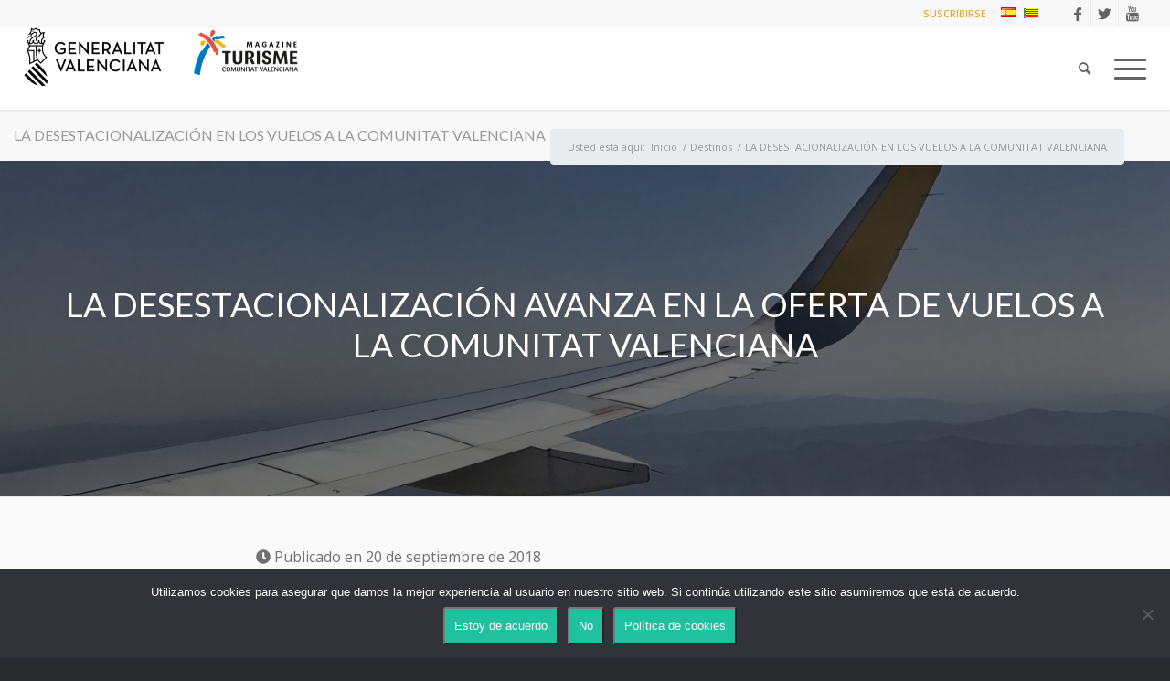

--- FILE ---
content_type: text/html; charset=UTF-8
request_url: https://www.turismecv.com/2018/09/20/la-desestacionalizacion-en-los-vuelos-a-la-comunitat-valenciana/
body_size: 82589
content:
<!DOCTYPE html>
<html lang="es-ES" class="html_stretched responsive av-preloader-disabled av-default-lightbox  html_header_top html_logo_left html_main_nav_header html_menu_right html_slim html_header_sticky html_header_shrinking html_header_topbar_active html_mobile_menu_phone html_header_searchicon html_content_align_center html_header_unstick_top html_header_stretch html_minimal_header html_minimal_header_shadow html_av-overlay-side html_av-overlay-side-classic html_av-submenu-noclone html_entry_id_3711 av-cookies-no-cookie-consent av-no-preview html_text_menu_active ">
<head>
<meta charset="UTF-8" />
	
<meta name="robots" content="index, follow" />


<!-- mobile setting -->
<meta name="viewport" content="width=device-width, initial-scale=1, maximum-scale=1">

<!-- Scripts/CSS and wp_head hook -->
<title>LA DESESTACIONALIZACIÓN EN LOS VUELOS A LA COMUNITAT VALENCIANA &#8211; Turisme CV Magazine</title>
<meta name='robots' content='max-image-preview:large' />
	<style>img:is([sizes="auto" i], [sizes^="auto," i]) { contain-intrinsic-size: 3000px 1500px }</style>
	<link rel="alternate" href="https://www.turismecv.com/2018/09/20/la-desestacionalizacion-en-los-vuelos-a-la-comunitat-valenciana/" hreflang="es" />
<link rel="alternate" href="https://www.turismecv.com/va/2018/09/20/la-desestacionalitzacio-en-els-vols-a-la-comunitat-valenciana/" hreflang="va" />
<link rel='dns-prefetch' href='//code.jquery.com' />
<link rel='dns-prefetch' href='//cdn.jsdelivr.net' />
<link rel='dns-prefetch' href='//stackpath.bootstrapcdn.com' />
<link rel='dns-prefetch' href='//fonts.googleapis.com' />
<link rel='dns-prefetch' href='//use.fontawesome.com' />
<link rel='dns-prefetch' href='//maxcdn.bootstrapcdn.com' />
<link rel="alternate" type="application/rss+xml" title="Turisme CV Magazine &raquo; Feed" href="https://www.turismecv.com/feed/" />
<link rel="alternate" type="application/rss+xml" title="Turisme CV Magazine &raquo; Feed de los comentarios" href="https://www.turismecv.com/comments/feed/" />
<link rel="alternate" type="application/rss+xml" title="Turisme CV Magazine &raquo; Comentario LA DESESTACIONALIZACIÓN EN LOS VUELOS A LA COMUNITAT VALENCIANA del feed" href="https://www.turismecv.com/2018/09/20/la-desestacionalizacion-en-los-vuelos-a-la-comunitat-valenciana/feed/" />

<!-- google webfont font replacement -->

			<script type='text/javascript'>

				(function() {
					
					/*	check if webfonts are disabled by user setting via cookie - or user must opt in.	*/
					var html = document.getElementsByTagName('html')[0];
					var cookie_check = html.className.indexOf('av-cookies-needs-opt-in') >= 0 || html.className.indexOf('av-cookies-can-opt-out') >= 0;
					var allow_continue = true;
					var silent_accept_cookie = html.className.indexOf('av-cookies-user-silent-accept') >= 0;

					if( cookie_check && ! silent_accept_cookie )
					{
						if( ! document.cookie.match(/aviaCookieConsent/) || html.className.indexOf('av-cookies-session-refused') >= 0 )
						{
							allow_continue = false;
						}
						else
						{
							if( ! document.cookie.match(/aviaPrivacyRefuseCookiesHideBar/) )
							{
								allow_continue = false;
							}
							else if( ! document.cookie.match(/aviaPrivacyEssentialCookiesEnabled/) )
							{
								allow_continue = false;
							}
							else if( document.cookie.match(/aviaPrivacyGoogleWebfontsDisabled/) )
							{
								allow_continue = false;
							}
						}
					}
					
					if( allow_continue )
					{
						var f = document.createElement('link');
					
						f.type 	= 'text/css';
						f.rel 	= 'stylesheet';
						f.href 	= '//fonts.googleapis.com/css?family=Lato:300,400,700%7COpen+Sans:400,600';
						f.id 	= 'avia-google-webfont';

						document.getElementsByTagName('head')[0].appendChild(f);
					}
				})();
			
			</script>
			<script type="text/javascript">
/* <![CDATA[ */
window._wpemojiSettings = {"baseUrl":"https:\/\/s.w.org\/images\/core\/emoji\/15.0.3\/72x72\/","ext":".png","svgUrl":"https:\/\/s.w.org\/images\/core\/emoji\/15.0.3\/svg\/","svgExt":".svg","source":{"concatemoji":"https:\/\/www.turismecv.com\/wp-includes\/js\/wp-emoji-release.min.js?ver=6.7.4"}};
/*! This file is auto-generated */
!function(i,n){var o,s,e;function c(e){try{var t={supportTests:e,timestamp:(new Date).valueOf()};sessionStorage.setItem(o,JSON.stringify(t))}catch(e){}}function p(e,t,n){e.clearRect(0,0,e.canvas.width,e.canvas.height),e.fillText(t,0,0);var t=new Uint32Array(e.getImageData(0,0,e.canvas.width,e.canvas.height).data),r=(e.clearRect(0,0,e.canvas.width,e.canvas.height),e.fillText(n,0,0),new Uint32Array(e.getImageData(0,0,e.canvas.width,e.canvas.height).data));return t.every(function(e,t){return e===r[t]})}function u(e,t,n){switch(t){case"flag":return n(e,"\ud83c\udff3\ufe0f\u200d\u26a7\ufe0f","\ud83c\udff3\ufe0f\u200b\u26a7\ufe0f")?!1:!n(e,"\ud83c\uddfa\ud83c\uddf3","\ud83c\uddfa\u200b\ud83c\uddf3")&&!n(e,"\ud83c\udff4\udb40\udc67\udb40\udc62\udb40\udc65\udb40\udc6e\udb40\udc67\udb40\udc7f","\ud83c\udff4\u200b\udb40\udc67\u200b\udb40\udc62\u200b\udb40\udc65\u200b\udb40\udc6e\u200b\udb40\udc67\u200b\udb40\udc7f");case"emoji":return!n(e,"\ud83d\udc26\u200d\u2b1b","\ud83d\udc26\u200b\u2b1b")}return!1}function f(e,t,n){var r="undefined"!=typeof WorkerGlobalScope&&self instanceof WorkerGlobalScope?new OffscreenCanvas(300,150):i.createElement("canvas"),a=r.getContext("2d",{willReadFrequently:!0}),o=(a.textBaseline="top",a.font="600 32px Arial",{});return e.forEach(function(e){o[e]=t(a,e,n)}),o}function t(e){var t=i.createElement("script");t.src=e,t.defer=!0,i.head.appendChild(t)}"undefined"!=typeof Promise&&(o="wpEmojiSettingsSupports",s=["flag","emoji"],n.supports={everything:!0,everythingExceptFlag:!0},e=new Promise(function(e){i.addEventListener("DOMContentLoaded",e,{once:!0})}),new Promise(function(t){var n=function(){try{var e=JSON.parse(sessionStorage.getItem(o));if("object"==typeof e&&"number"==typeof e.timestamp&&(new Date).valueOf()<e.timestamp+604800&&"object"==typeof e.supportTests)return e.supportTests}catch(e){}return null}();if(!n){if("undefined"!=typeof Worker&&"undefined"!=typeof OffscreenCanvas&&"undefined"!=typeof URL&&URL.createObjectURL&&"undefined"!=typeof Blob)try{var e="postMessage("+f.toString()+"("+[JSON.stringify(s),u.toString(),p.toString()].join(",")+"));",r=new Blob([e],{type:"text/javascript"}),a=new Worker(URL.createObjectURL(r),{name:"wpTestEmojiSupports"});return void(a.onmessage=function(e){c(n=e.data),a.terminate(),t(n)})}catch(e){}c(n=f(s,u,p))}t(n)}).then(function(e){for(var t in e)n.supports[t]=e[t],n.supports.everything=n.supports.everything&&n.supports[t],"flag"!==t&&(n.supports.everythingExceptFlag=n.supports.everythingExceptFlag&&n.supports[t]);n.supports.everythingExceptFlag=n.supports.everythingExceptFlag&&!n.supports.flag,n.DOMReady=!1,n.readyCallback=function(){n.DOMReady=!0}}).then(function(){return e}).then(function(){var e;n.supports.everything||(n.readyCallback(),(e=n.source||{}).concatemoji?t(e.concatemoji):e.wpemoji&&e.twemoji&&(t(e.twemoji),t(e.wpemoji)))}))}((window,document),window._wpemojiSettings);
/* ]]> */
</script>
<link rel='stylesheet' id='avia-grid-css' href='https://www.turismecv.com/wp-content/themes/enfold/css/grid.css?ver=4.8.1' type='text/css' media='all' />
<link rel='stylesheet' id='avia-base-css' href='https://www.turismecv.com/wp-content/themes/enfold/css/base.css?ver=4.8.1' type='text/css' media='all' />
<link rel='stylesheet' id='avia-layout-css' href='https://www.turismecv.com/wp-content/themes/enfold/css/layout.css?ver=4.8.1' type='text/css' media='all' />
<link rel='stylesheet' id='avia-module-blog-css' href='https://www.turismecv.com/wp-content/themes/enfold/config-templatebuilder/avia-shortcodes/blog/blog.css?ver=6.7.4' type='text/css' media='all' />
<link rel='stylesheet' id='avia-module-postslider-css' href='https://www.turismecv.com/wp-content/themes/enfold/config-templatebuilder/avia-shortcodes/postslider/postslider.css?ver=6.7.4' type='text/css' media='all' />
<link rel='stylesheet' id='avia-module-button-css' href='https://www.turismecv.com/wp-content/themes/enfold/config-templatebuilder/avia-shortcodes/buttons/buttons.css?ver=6.7.4' type='text/css' media='all' />
<link rel='stylesheet' id='avia-module-button-fullwidth-css' href='https://www.turismecv.com/wp-content/themes/enfold/config-templatebuilder/avia-shortcodes/buttons_fullwidth/buttons_fullwidth.css?ver=6.7.4' type='text/css' media='all' />
<link rel='stylesheet' id='avia-module-comments-css' href='https://www.turismecv.com/wp-content/themes/enfold/config-templatebuilder/avia-shortcodes/comments/comments.css?ver=6.7.4' type='text/css' media='all' />
<link rel='stylesheet' id='avia-module-gallery-css' href='https://www.turismecv.com/wp-content/themes/enfold/config-templatebuilder/avia-shortcodes/gallery/gallery.css?ver=6.7.4' type='text/css' media='all' />
<link rel='stylesheet' id='avia-module-gridrow-css' href='https://www.turismecv.com/wp-content/themes/enfold/config-templatebuilder/avia-shortcodes/grid_row/grid_row.css?ver=6.7.4' type='text/css' media='all' />
<link rel='stylesheet' id='avia-module-heading-css' href='https://www.turismecv.com/wp-content/themes/enfold/config-templatebuilder/avia-shortcodes/heading/heading.css?ver=6.7.4' type='text/css' media='all' />
<link rel='stylesheet' id='avia-module-hr-css' href='https://www.turismecv.com/wp-content/themes/enfold/config-templatebuilder/avia-shortcodes/hr/hr.css?ver=6.7.4' type='text/css' media='all' />
<link rel='stylesheet' id='avia-module-icon-css' href='https://www.turismecv.com/wp-content/themes/enfold/config-templatebuilder/avia-shortcodes/icon/icon.css?ver=6.7.4' type='text/css' media='all' />
<link rel='stylesheet' id='avia-module-iconbox-css' href='https://www.turismecv.com/wp-content/themes/enfold/config-templatebuilder/avia-shortcodes/iconbox/iconbox.css?ver=6.7.4' type='text/css' media='all' />
<link rel='stylesheet' id='avia-module-iconlist-css' href='https://www.turismecv.com/wp-content/themes/enfold/config-templatebuilder/avia-shortcodes/iconlist/iconlist.css?ver=6.7.4' type='text/css' media='all' />
<link rel='stylesheet' id='avia-module-image-css' href='https://www.turismecv.com/wp-content/themes/enfold/config-templatebuilder/avia-shortcodes/image/image.css?ver=6.7.4' type='text/css' media='all' />
<link rel='stylesheet' id='avia-module-magazine-css' href='https://www.turismecv.com/wp-content/themes/enfold/config-templatebuilder/avia-shortcodes/magazine/magazine.css?ver=6.7.4' type='text/css' media='all' />
<link rel='stylesheet' id='avia-module-contact-css' href='https://www.turismecv.com/wp-content/themes/enfold/config-templatebuilder/avia-shortcodes/contact/contact.css?ver=6.7.4' type='text/css' media='all' />
<link rel='stylesheet' id='avia-module-masonry-css' href='https://www.turismecv.com/wp-content/themes/enfold/config-templatebuilder/avia-shortcodes/masonry_entries/masonry_entries.css?ver=6.7.4' type='text/css' media='all' />
<link rel='stylesheet' id='avia-siteloader-css' href='https://www.turismecv.com/wp-content/themes/enfold/css/avia-snippet-site-preloader.css?ver=6.7.4' type='text/css' media='all' />
<link rel='stylesheet' id='avia-module-slideshow-css' href='https://www.turismecv.com/wp-content/themes/enfold/config-templatebuilder/avia-shortcodes/slideshow/slideshow.css?ver=6.7.4' type='text/css' media='all' />
<link rel='stylesheet' id='avia-module-slideshow-fullsize-css' href='https://www.turismecv.com/wp-content/themes/enfold/config-templatebuilder/avia-shortcodes/slideshow_fullsize/slideshow_fullsize.css?ver=6.7.4' type='text/css' media='all' />
<link rel='stylesheet' id='avia-module-social-css' href='https://www.turismecv.com/wp-content/themes/enfold/config-templatebuilder/avia-shortcodes/social_share/social_share.css?ver=6.7.4' type='text/css' media='all' />
<link rel='stylesheet' id='avia-module-tabsection-css' href='https://www.turismecv.com/wp-content/themes/enfold/config-templatebuilder/avia-shortcodes/tab_section/tab_section.css?ver=6.7.4' type='text/css' media='all' />
<link rel='stylesheet' id='avia-module-table-css' href='https://www.turismecv.com/wp-content/themes/enfold/config-templatebuilder/avia-shortcodes/table/table.css?ver=6.7.4' type='text/css' media='all' />
<link rel='stylesheet' id='avia-module-tabs-css' href='https://www.turismecv.com/wp-content/themes/enfold/config-templatebuilder/avia-shortcodes/tabs/tabs.css?ver=6.7.4' type='text/css' media='all' />
<link rel='stylesheet' id='avia-module-video-css' href='https://www.turismecv.com/wp-content/themes/enfold/config-templatebuilder/avia-shortcodes/video/video.css?ver=6.7.4' type='text/css' media='all' />
<style id='wp-emoji-styles-inline-css' type='text/css'>

	img.wp-smiley, img.emoji {
		display: inline !important;
		border: none !important;
		box-shadow: none !important;
		height: 1em !important;
		width: 1em !important;
		margin: 0 0.07em !important;
		vertical-align: -0.1em !important;
		background: none !important;
		padding: 0 !important;
	}
</style>
<link rel='stylesheet' id='wp-block-library-css' href='https://www.turismecv.com/wp-includes/css/dist/block-library/style.min.css?ver=6.7.4' type='text/css' media='all' />
<style id='classic-theme-styles-inline-css' type='text/css'>
/*! This file is auto-generated */
.wp-block-button__link{color:#fff;background-color:#32373c;border-radius:9999px;box-shadow:none;text-decoration:none;padding:calc(.667em + 2px) calc(1.333em + 2px);font-size:1.125em}.wp-block-file__button{background:#32373c;color:#fff;text-decoration:none}
</style>
<style id='global-styles-inline-css' type='text/css'>
:root{--wp--preset--aspect-ratio--square: 1;--wp--preset--aspect-ratio--4-3: 4/3;--wp--preset--aspect-ratio--3-4: 3/4;--wp--preset--aspect-ratio--3-2: 3/2;--wp--preset--aspect-ratio--2-3: 2/3;--wp--preset--aspect-ratio--16-9: 16/9;--wp--preset--aspect-ratio--9-16: 9/16;--wp--preset--color--black: #000000;--wp--preset--color--cyan-bluish-gray: #abb8c3;--wp--preset--color--white: #ffffff;--wp--preset--color--pale-pink: #f78da7;--wp--preset--color--vivid-red: #cf2e2e;--wp--preset--color--luminous-vivid-orange: #ff6900;--wp--preset--color--luminous-vivid-amber: #fcb900;--wp--preset--color--light-green-cyan: #7bdcb5;--wp--preset--color--vivid-green-cyan: #00d084;--wp--preset--color--pale-cyan-blue: #8ed1fc;--wp--preset--color--vivid-cyan-blue: #0693e3;--wp--preset--color--vivid-purple: #9b51e0;--wp--preset--gradient--vivid-cyan-blue-to-vivid-purple: linear-gradient(135deg,rgba(6,147,227,1) 0%,rgb(155,81,224) 100%);--wp--preset--gradient--light-green-cyan-to-vivid-green-cyan: linear-gradient(135deg,rgb(122,220,180) 0%,rgb(0,208,130) 100%);--wp--preset--gradient--luminous-vivid-amber-to-luminous-vivid-orange: linear-gradient(135deg,rgba(252,185,0,1) 0%,rgba(255,105,0,1) 100%);--wp--preset--gradient--luminous-vivid-orange-to-vivid-red: linear-gradient(135deg,rgba(255,105,0,1) 0%,rgb(207,46,46) 100%);--wp--preset--gradient--very-light-gray-to-cyan-bluish-gray: linear-gradient(135deg,rgb(238,238,238) 0%,rgb(169,184,195) 100%);--wp--preset--gradient--cool-to-warm-spectrum: linear-gradient(135deg,rgb(74,234,220) 0%,rgb(151,120,209) 20%,rgb(207,42,186) 40%,rgb(238,44,130) 60%,rgb(251,105,98) 80%,rgb(254,248,76) 100%);--wp--preset--gradient--blush-light-purple: linear-gradient(135deg,rgb(255,206,236) 0%,rgb(152,150,240) 100%);--wp--preset--gradient--blush-bordeaux: linear-gradient(135deg,rgb(254,205,165) 0%,rgb(254,45,45) 50%,rgb(107,0,62) 100%);--wp--preset--gradient--luminous-dusk: linear-gradient(135deg,rgb(255,203,112) 0%,rgb(199,81,192) 50%,rgb(65,88,208) 100%);--wp--preset--gradient--pale-ocean: linear-gradient(135deg,rgb(255,245,203) 0%,rgb(182,227,212) 50%,rgb(51,167,181) 100%);--wp--preset--gradient--electric-grass: linear-gradient(135deg,rgb(202,248,128) 0%,rgb(113,206,126) 100%);--wp--preset--gradient--midnight: linear-gradient(135deg,rgb(2,3,129) 0%,rgb(40,116,252) 100%);--wp--preset--font-size--small: 13px;--wp--preset--font-size--medium: 20px;--wp--preset--font-size--large: 36px;--wp--preset--font-size--x-large: 42px;--wp--preset--spacing--20: 0.44rem;--wp--preset--spacing--30: 0.67rem;--wp--preset--spacing--40: 1rem;--wp--preset--spacing--50: 1.5rem;--wp--preset--spacing--60: 2.25rem;--wp--preset--spacing--70: 3.38rem;--wp--preset--spacing--80: 5.06rem;--wp--preset--shadow--natural: 6px 6px 9px rgba(0, 0, 0, 0.2);--wp--preset--shadow--deep: 12px 12px 50px rgba(0, 0, 0, 0.4);--wp--preset--shadow--sharp: 6px 6px 0px rgba(0, 0, 0, 0.2);--wp--preset--shadow--outlined: 6px 6px 0px -3px rgba(255, 255, 255, 1), 6px 6px rgba(0, 0, 0, 1);--wp--preset--shadow--crisp: 6px 6px 0px rgba(0, 0, 0, 1);}:where(.is-layout-flex){gap: 0.5em;}:where(.is-layout-grid){gap: 0.5em;}body .is-layout-flex{display: flex;}.is-layout-flex{flex-wrap: wrap;align-items: center;}.is-layout-flex > :is(*, div){margin: 0;}body .is-layout-grid{display: grid;}.is-layout-grid > :is(*, div){margin: 0;}:where(.wp-block-columns.is-layout-flex){gap: 2em;}:where(.wp-block-columns.is-layout-grid){gap: 2em;}:where(.wp-block-post-template.is-layout-flex){gap: 1.25em;}:where(.wp-block-post-template.is-layout-grid){gap: 1.25em;}.has-black-color{color: var(--wp--preset--color--black) !important;}.has-cyan-bluish-gray-color{color: var(--wp--preset--color--cyan-bluish-gray) !important;}.has-white-color{color: var(--wp--preset--color--white) !important;}.has-pale-pink-color{color: var(--wp--preset--color--pale-pink) !important;}.has-vivid-red-color{color: var(--wp--preset--color--vivid-red) !important;}.has-luminous-vivid-orange-color{color: var(--wp--preset--color--luminous-vivid-orange) !important;}.has-luminous-vivid-amber-color{color: var(--wp--preset--color--luminous-vivid-amber) !important;}.has-light-green-cyan-color{color: var(--wp--preset--color--light-green-cyan) !important;}.has-vivid-green-cyan-color{color: var(--wp--preset--color--vivid-green-cyan) !important;}.has-pale-cyan-blue-color{color: var(--wp--preset--color--pale-cyan-blue) !important;}.has-vivid-cyan-blue-color{color: var(--wp--preset--color--vivid-cyan-blue) !important;}.has-vivid-purple-color{color: var(--wp--preset--color--vivid-purple) !important;}.has-black-background-color{background-color: var(--wp--preset--color--black) !important;}.has-cyan-bluish-gray-background-color{background-color: var(--wp--preset--color--cyan-bluish-gray) !important;}.has-white-background-color{background-color: var(--wp--preset--color--white) !important;}.has-pale-pink-background-color{background-color: var(--wp--preset--color--pale-pink) !important;}.has-vivid-red-background-color{background-color: var(--wp--preset--color--vivid-red) !important;}.has-luminous-vivid-orange-background-color{background-color: var(--wp--preset--color--luminous-vivid-orange) !important;}.has-luminous-vivid-amber-background-color{background-color: var(--wp--preset--color--luminous-vivid-amber) !important;}.has-light-green-cyan-background-color{background-color: var(--wp--preset--color--light-green-cyan) !important;}.has-vivid-green-cyan-background-color{background-color: var(--wp--preset--color--vivid-green-cyan) !important;}.has-pale-cyan-blue-background-color{background-color: var(--wp--preset--color--pale-cyan-blue) !important;}.has-vivid-cyan-blue-background-color{background-color: var(--wp--preset--color--vivid-cyan-blue) !important;}.has-vivid-purple-background-color{background-color: var(--wp--preset--color--vivid-purple) !important;}.has-black-border-color{border-color: var(--wp--preset--color--black) !important;}.has-cyan-bluish-gray-border-color{border-color: var(--wp--preset--color--cyan-bluish-gray) !important;}.has-white-border-color{border-color: var(--wp--preset--color--white) !important;}.has-pale-pink-border-color{border-color: var(--wp--preset--color--pale-pink) !important;}.has-vivid-red-border-color{border-color: var(--wp--preset--color--vivid-red) !important;}.has-luminous-vivid-orange-border-color{border-color: var(--wp--preset--color--luminous-vivid-orange) !important;}.has-luminous-vivid-amber-border-color{border-color: var(--wp--preset--color--luminous-vivid-amber) !important;}.has-light-green-cyan-border-color{border-color: var(--wp--preset--color--light-green-cyan) !important;}.has-vivid-green-cyan-border-color{border-color: var(--wp--preset--color--vivid-green-cyan) !important;}.has-pale-cyan-blue-border-color{border-color: var(--wp--preset--color--pale-cyan-blue) !important;}.has-vivid-cyan-blue-border-color{border-color: var(--wp--preset--color--vivid-cyan-blue) !important;}.has-vivid-purple-border-color{border-color: var(--wp--preset--color--vivid-purple) !important;}.has-vivid-cyan-blue-to-vivid-purple-gradient-background{background: var(--wp--preset--gradient--vivid-cyan-blue-to-vivid-purple) !important;}.has-light-green-cyan-to-vivid-green-cyan-gradient-background{background: var(--wp--preset--gradient--light-green-cyan-to-vivid-green-cyan) !important;}.has-luminous-vivid-amber-to-luminous-vivid-orange-gradient-background{background: var(--wp--preset--gradient--luminous-vivid-amber-to-luminous-vivid-orange) !important;}.has-luminous-vivid-orange-to-vivid-red-gradient-background{background: var(--wp--preset--gradient--luminous-vivid-orange-to-vivid-red) !important;}.has-very-light-gray-to-cyan-bluish-gray-gradient-background{background: var(--wp--preset--gradient--very-light-gray-to-cyan-bluish-gray) !important;}.has-cool-to-warm-spectrum-gradient-background{background: var(--wp--preset--gradient--cool-to-warm-spectrum) !important;}.has-blush-light-purple-gradient-background{background: var(--wp--preset--gradient--blush-light-purple) !important;}.has-blush-bordeaux-gradient-background{background: var(--wp--preset--gradient--blush-bordeaux) !important;}.has-luminous-dusk-gradient-background{background: var(--wp--preset--gradient--luminous-dusk) !important;}.has-pale-ocean-gradient-background{background: var(--wp--preset--gradient--pale-ocean) !important;}.has-electric-grass-gradient-background{background: var(--wp--preset--gradient--electric-grass) !important;}.has-midnight-gradient-background{background: var(--wp--preset--gradient--midnight) !important;}.has-small-font-size{font-size: var(--wp--preset--font-size--small) !important;}.has-medium-font-size{font-size: var(--wp--preset--font-size--medium) !important;}.has-large-font-size{font-size: var(--wp--preset--font-size--large) !important;}.has-x-large-font-size{font-size: var(--wp--preset--font-size--x-large) !important;}
:where(.wp-block-post-template.is-layout-flex){gap: 1.25em;}:where(.wp-block-post-template.is-layout-grid){gap: 1.25em;}
:where(.wp-block-columns.is-layout-flex){gap: 2em;}:where(.wp-block-columns.is-layout-grid){gap: 2em;}
:root :where(.wp-block-pullquote){font-size: 1.5em;line-height: 1.6;}
</style>
<link rel='stylesheet' id='contact-form-7-css' href='https://www.turismecv.com/wp-content/plugins/contact-form-7/includes/css/styles.css?ver=6.0.6' type='text/css' media='all' />
<link rel='stylesheet' id='cookie-notice-front-css' href='https://www.turismecv.com/wp-content/plugins/cookie-notice/css/front.min.css?ver=2.5.7' type='text/css' media='all' />
<link rel='stylesheet' id='stylePrueba-css' href='https://www.turismecv.com/wp-content/plugins/popup-mailchimp/includes/css/style.css?ver=6.7.4' type='text/css' media='all' />
<link rel='stylesheet' id='prefix_bootstrap-css' href='//stackpath.bootstrapcdn.com/bootstrap/4.4.1/css/bootstrap.min.css?ver=6.7.4' type='text/css' media='all' />
<link rel='stylesheet' id='prefix_jquery-css' href='//code.jquery.com/ui/1.12.1/themes/base/jquery-ui.css?ver=6.7.4' type='text/css' media='all' />
<link rel='stylesheet' id='google_fonts-css' href='//fonts.googleapis.com/css?family=Roboto%3A300%2C400%2C500&#038;display=swap&#038;ver=6.7.4' type='text/css' media='all' />
<link rel='stylesheet' id='fa_icons-css' href='//use.fontawesome.com/releases/v6.5.1/css/all.css?ver=6.7.4' type='text/css' media='all' />
<link rel='stylesheet' id='wpb-fa-css' href='https://maxcdn.bootstrapcdn.com/font-awesome/4.4.0/css/font-awesome.min.css?ver=6.7.4' type='text/css' media='all' />
<link rel='stylesheet' id='avia-scs-css' href='https://www.turismecv.com/wp-content/themes/enfold/css/shortcodes.css?ver=4.8.1' type='text/css' media='all' />
<link rel='stylesheet' id='avia-popup-css-css' href='https://www.turismecv.com/wp-content/themes/enfold/js/aviapopup/magnific-popup.css?ver=4.8.1' type='text/css' media='screen' />
<link rel='stylesheet' id='avia-lightbox-css' href='https://www.turismecv.com/wp-content/themes/enfold/css/avia-snippet-lightbox.css?ver=4.8.1' type='text/css' media='screen' />
<link rel='stylesheet' id='avia-widget-css-css' href='https://www.turismecv.com/wp-content/themes/enfold/css/avia-snippet-widget.css?ver=4.8.1' type='text/css' media='screen' />
<link rel='stylesheet' id='mediaelement-css' href='https://www.turismecv.com/wp-includes/js/mediaelement/mediaelementplayer-legacy.min.css?ver=4.2.17' type='text/css' media='all' />
<link rel='stylesheet' id='wp-mediaelement-css' href='https://www.turismecv.com/wp-includes/js/mediaelement/wp-mediaelement.min.css?ver=6.7.4' type='text/css' media='all' />
<link rel='stylesheet' id='avia-dynamic-css' href='https://www.turismecv.com/wp-content/uploads/sites/13/dynamic_avia/turismecv_-_enfold_child.css?ver=67a369a4970e7' type='text/css' media='all' />
<link rel='stylesheet' id='avia-custom-css' href='https://www.turismecv.com/wp-content/themes/enfold/css/custom.css?ver=4.8.1' type='text/css' media='all' />
<link rel='stylesheet' id='avia-style-css' href='https://www.turismecv.com/wp-content/themes/enfold-child/style.css?ver=4.8.1' type='text/css' media='all' />
<script type="text/javascript" src="https://www.turismecv.com/wp-includes/js/jquery/jquery.min.js?ver=3.7.1" id="jquery-core-js"></script>
<script type="text/javascript" src="https://www.turismecv.com/wp-includes/js/jquery/jquery-migrate.min.js?ver=3.4.1" id="jquery-migrate-js"></script>
<script type="text/javascript" id="cookie-notice-front-js-before">
/* <![CDATA[ */
var cnArgs = {"ajaxUrl":"https:\/\/www.turismecv.com\/wp-admin\/admin-ajax.php","nonce":"56e390e514","hideEffect":"fade","position":"bottom","onScroll":false,"onScrollOffset":100,"onClick":false,"cookieName":"cookie_notice_accepted","cookieTime":2592000,"cookieTimeRejected":2592000,"globalCookie":false,"redirection":false,"cache":false,"revokeCookies":false,"revokeCookiesOpt":"automatic"};
/* ]]> */
</script>
<script type="text/javascript" src="https://www.turismecv.com/wp-content/plugins/cookie-notice/js/front.min.js?ver=2.5.7" id="cookie-notice-front-js"></script>
<script type="text/javascript" src="https://www.turismecv.com/wp-content/plugins/popup-mailchimp/includes/js/javascript.js?ver=6.7.4" id="javascriptPrueba-js"></script>
<script type="text/javascript" src="//code.jquery.com/jquery-3.4.1.slim.min.js?ver=6.7.4" id="prefix_jquery-js"></script>
<script type="text/javascript" src="//code.jquery.com/jquery-1.12.4.js?ver=6.7.4" id="jquery12-js"></script>
<script type="text/javascript" src="//code.jquery.com/ui/1.12.1/jquery-ui.js?ver=6.7.4" id="jqueryui-js"></script>
<script type="text/javascript" src="//cdn.jsdelivr.net/npm/popper.js@1.16.0/dist/umd/popper.min.js?ver=6.7.4" id="prefix_popper-js"></script>
<script type="text/javascript" src="//stackpath.bootstrapcdn.com/bootstrap/4.4.1/js/bootstrap.min.js?ver=6.7.4" id="prefix_bootstrap-js"></script>
<script type="text/javascript" src="https://www.turismecv.com/wp-content/themes/enfold/js/avia-compat.js?ver=4.8.1" id="avia-compat-js"></script>
<link rel="EditURI" type="application/rsd+xml" title="RSD" href="https://www.turismecv.com/xmlrpc.php?rsd" />
<meta name="generator" content="WordPress 6.7.4" />
<link rel="canonical" href="https://www.turismecv.com/2018/09/20/la-desestacionalizacion-en-los-vuelos-a-la-comunitat-valenciana/" />
<link rel='shortlink' href='https://www.turismecv.com/?p=3711' />
<link rel="alternate" title="oEmbed (JSON)" type="application/json+oembed" href="https://www.turismecv.com/wp-json/oembed/1.0/embed?url=https%3A%2F%2Fwww.turismecv.com%2F2018%2F09%2F20%2Fla-desestacionalizacion-en-los-vuelos-a-la-comunitat-valenciana%2F" />
<link rel="alternate" title="oEmbed (XML)" type="text/xml+oembed" href="https://www.turismecv.com/wp-json/oembed/1.0/embed?url=https%3A%2F%2Fwww.turismecv.com%2F2018%2F09%2F20%2Fla-desestacionalizacion-en-los-vuelos-a-la-comunitat-valenciana%2F&#038;format=xml" />
<link rel="profile" href="http://gmpg.org/xfn/11" />
<link rel="alternate" type="application/rss+xml" title="Turisme CV Magazine RSS2 Feed" href="https://www.turismecv.com/feed/" />
<link rel="pingback" href="https://www.turismecv.com/xmlrpc.php" />
<!--[if lt IE 9]><script src="https://www.turismecv.com/wp-content/themes/enfold/js/html5shiv.js"></script><![endif]-->
<link rel="icon" href="https://www.turismecv.com/wp-content/uploads/sites/13/2018/04/favicon.ico" type="image/x-icon">
<style type='text/css'>
@font-face {font-family: 'entypo-fontello'; font-weight: normal; font-style: normal; font-display: auto;
src: url('https://www.turismecv.com/wp-content/themes/enfold/config-templatebuilder/avia-template-builder/assets/fonts/entypo-fontello.woff2') format('woff2'),
url('https://www.turismecv.com/wp-content/themes/enfold/config-templatebuilder/avia-template-builder/assets/fonts/entypo-fontello.woff') format('woff'),
url('https://www.turismecv.com/wp-content/themes/enfold/config-templatebuilder/avia-template-builder/assets/fonts/entypo-fontello.ttf') format('truetype'), 
url('https://www.turismecv.com/wp-content/themes/enfold/config-templatebuilder/avia-template-builder/assets/fonts/entypo-fontello.svg#entypo-fontello') format('svg'),
url('https://www.turismecv.com/wp-content/themes/enfold/config-templatebuilder/avia-template-builder/assets/fonts/entypo-fontello.eot'),
url('https://www.turismecv.com/wp-content/themes/enfold/config-templatebuilder/avia-template-builder/assets/fonts/entypo-fontello.eot?#iefix') format('embedded-opentype');
} #top .avia-font-entypo-fontello, body .avia-font-entypo-fontello, html body [data-av_iconfont='entypo-fontello']:before{ font-family: 'entypo-fontello'; }
</style>

<!--
Debugging Info for Theme support: 

Theme: Enfold
Version: 4.8.1
Installed: enfold
AviaFramework Version: 5.0
AviaBuilder Version: 4.8
aviaElementManager Version: 1.0.1
- - - - - - - - - - -
ChildTheme: TurismeCV - enfold Child
ChildTheme Version: 1.0
ChildTheme Installed: enfold

ML:128-PU:23-PLA:16
WP:6.7.4
Compress: CSS:all theme files - JS:all theme files
Updates: disabled
PLAu:15
--><link rel="stylesheet" href="https://maxcdn.bootstrapcdn.com/font-awesome/4.4.0/css/font-awesome.min.css" />
	<script defer src="https://use.fontawesome.com/releases/v5.0.10/js/all.js" integrity="sha384-slN8GvtUJGnv6ca26v8EzVaR9DC58QEwsIk9q1QXdCU8Yu8ck/tL/5szYlBbqmS+" crossorigin="anonymous"></script>
	<script>
        $(document).ready(function(){
		  $('[title]').hover(function(){
			$(this).attr("tooltip-data", $(this).attr("title"));
			$(this).removeAttr("title");
		  }, function(){
			$(this).attr("title", $(this).attr("tooltip-data"));
			$(this).removeAttr("tooltip-data");
		  });
		});
    </script>
		<meta property="og:locale" content="es_ES"><meta property="og:type" content="article"><meta property="og:site_name" content="Turisme CV Magazine"><meta property="og:url" content="https://www.turismecv.com/2018/09/20/la-desestacionalizacion-en-los-vuelos-a-la-comunitat-valenciana/"><meta property="og:title" content="LA DESESTACIONALIZACIÓN EN LOS VUELOS A LA COMUNITAT VALENCIANA"><meta property="og:description" content="LA DESESTACIONALIZACIÓN EN LOS VUELOS A LA COMUNITAT VALENCIANA"><meta property="article:published_time" content="2018-09-20 08:39:36 CEST"><link rel="image_src" href="https://www.turismecv.com/wp-content/uploads/sites/13/2018/09/avion_01-magazine.jpg"><meta itemprop="image" content="https://www.turismecv.com/wp-content/uploads/sites/13/2018/09/avion_01-magazine.jpg"><meta name="msapplication-TileImage" content="https://www.turismecv.com/wp-content/uploads/sites/13/2018/09/avion_01-magazine.jpg"><meta property="og:image" content="https://www.turismecv.com/wp-content/uploads/sites/13/2018/09/avion_01-magazine.jpg"><meta property="og:image:width" content="1500"><meta property="og:image:height" content="630"><meta property="twitter:card" content="summary_large_image"><meta property="twitter:image" content="https://www.turismecv.com/wp-content/uploads/sites/13/2018/09/avion_01-magazine.jpg"><meta property="twitter:url" content="https://www.turismecv.com/2018/09/20/la-desestacionalizacion-en-los-vuelos-a-la-comunitat-valenciana/"><meta property="twitter:title" content="LA DESESTACIONALIZACIÓN EN LOS VUELOS A LA COMUNITAT VALENCIANA"><meta property="twitter:description" content="LA DESESTACIONALIZACIÓN EN LOS VUELOS A LA COMUNITAT VALENCIANA">	<!-- Google tag (gtag.js) -->
	<script async src="https://www.googletagmanager.com/gtag/js?id=G-724DD05QJR"></script>
	<script>
	  window.dataLayer = window.dataLayer || [];
	  function gtag(){dataLayer.push(arguments);}
	  gtag('js', new Date());

	  gtag('config', 'G-724DD05QJR');
	</script>
</head>




<body id="top" class="post-template-default single single-post postid-3711 single-format-standard stretched lato open_sans  cookies-not-set" itemscope="itemscope" itemtype="https://schema.org/WebPage" >
	    
        <div class='pantalla-popup' id='pantallaPopup'><div class='cuerpo-popup' id='cuerpoPopup'>
        
		
		<img src='https://mcusercontent.com/d0ff19749aa95f7e4085d0255/images/6da90ace-cf48-d7b1-a61f-d672534190d6.png' alt='MDN'>
		<h4 class='titulo-plugin' style='color: #d20120;'>Suscríbete a Turisme CV Magazine</h4>
     
		<div class="close-modal" onclick="closeModal()"><i class="fas fa-times"></i></div>

		<form id='formPopup' action='' onsubmit='connectMailchimp(13);return false;' >
		
		
		<div class="fila-datos">
					<label for="text">Tu email *</label>
					<input type="email" name="email_address" id="email_address" required>
					</div>
                    <div class="text-error" id="textError"></div><input type="text" name="anotherInput" id="anotherInput">

        				
		<div class="fila-politica-privacidad">
			<input type="checkbox" name="privacidad" id="privacidad" required>
			<label for="privacidad">He leído y acepto la <a style="color: #2c9ab7;border-bottom: 1px dashed #2c9ab7;" target="_blank" href="https://www.turismecv.com/politica-de-privacidad/">Política de Privacidad</a></label>
			</div>

		<input class="boton-suscribirse" type="submit" style="background-color: #d20120;" value="Quiero suscribirme">

		</form>

		</div>
		</div>
    
        	
	<div id='wrap_all'>

	
<header id='header' class='all_colors header_color light_bg_color  av_header_top av_logo_left av_main_nav_header av_menu_right av_slim av_header_sticky av_header_shrinking av_header_stretch av_mobile_menu_phone av_header_searchicon av_header_unstick_top av_seperator_small_border av_minimal_header av_minimal_header_shadow av_bottom_nav_disabled  av_alternate_logo_active'  role="banner" itemscope="itemscope" itemtype="https://schema.org/WPHeader" >

		<div id='header_meta' class='container_wrap container_wrap_meta  av_icon_active_right av_extra_header_active av_secondary_right av_phone_active_right av_entry_id_3711'>
		
			      <div class='container'>
			      <ul class='noLightbox social_bookmarks icon_count_3'><li class='social_bookmarks_facebook av-social-link-facebook social_icon_1'><a target="_blank" aria-label="Link to Facebook" href='https://www.facebook.com/GVAturismo/' aria-hidden='false' data-av_icon='' data-av_iconfont='entypo-fontello' title='Facebook' rel="noopener"><span class='avia_hidden_link_text'>Facebook</span></a></li><li class='social_bookmarks_twitter av-social-link-twitter social_icon_2'><a target="_blank" aria-label="Link to Twitter" href='https://twitter.com/GVAturisme' aria-hidden='false' data-av_icon='' data-av_iconfont='entypo-fontello' title='Twitter' rel="noopener"><span class='avia_hidden_link_text'>Twitter</span></a></li><li class='social_bookmarks_youtube av-social-link-youtube social_icon_3'><a target="_blank" aria-label="Link to Youtube" href='https://www.youtube.com/channel/UCCUN0_H18OzX8Zl37xIpPnw' aria-hidden='false' data-av_icon='' data-av_iconfont='entypo-fontello' title='Youtube' rel="noopener"><span class='avia_hidden_link_text'>Youtube</span></a></li></ul><div class="phone-info "><span class="enlaces-idioma"><ul id="polylang-idiomas">	<li class="lang-item lang-item-821 lang-item-es current-lang lang-item-first"><a  lang="es-ES" hreflang="es-ES" href="https://www.turismecv.com/2018/09/20/la-desestacionalizacion-en-los-vuelos-a-la-comunitat-valenciana/"><img src="[data-uri]" alt="Español" width="16" height="11" style="width: 16px; height: 11px;" /></a></li>
	<li class="lang-item lang-item-1621 lang-item-va"><a  lang="va-ES" hreflang="va-ES" href="https://www.turismecv.com/va/2018/09/20/la-desestacionalitzacio-en-els-vols-a-la-comunitat-valenciana/"><img src="/wp-content/polylang/va_ES.png" alt="Valencià" /></a></li>
</ul></span></div><div class='phone-info '><span><a id="botonin"  href="http://www.turismecv.com/suscripcion/">SUSCRIBIRSE</a></span></div>			      </div>
		</div>

		<div  id='header_main' class='container_wrap container_wrap_logo'>
	
        <div class='container av-logo-container'><div class='inner-container'><span class='logo'><a href='https://www.turismecv.com/'><img height="100" width="300" src='https://www.turismecv.com/wp-content/uploads/sites/13/2024/09/TURISME_MAG_1-1-1000x364_edit-300x64.png' alt='Turisme CV Magazine' title='' /></a></span><nav class='main_menu' data-selectname='Selecciona una página'  role="navigation" itemscope="itemscope" itemtype="https://schema.org/SiteNavigationElement" ><div class="avia-menu av-main-nav-wrap"><ul id="avia-menu" class="menu av-main-nav"><li id="menu-item-18917" class="menu-item menu-item-type-taxonomy menu-item-object-category menu-item-top-level menu-item-top-level-1"><a href="https://www.turismecv.com/category/ayudas-y-legislacion/" itemprop="url"><span class="avia-bullet"></span><span class="avia-menu-text">Ayudas</span><span class="avia-menu-fx"><span class="avia-arrow-wrap"><span class="avia-arrow"></span></span></span></a></li>
<li id="menu-item-18915" class="menu-item menu-item-type-taxonomy menu-item-object-category current-post-ancestor current-menu-parent current-post-parent menu-item-top-level menu-item-top-level-2"><a href="https://www.turismecv.com/category/marketing/" itemprop="url"><span class="avia-bullet"></span><span class="avia-menu-text">Marketing</span><span class="avia-menu-fx"><span class="avia-arrow-wrap"><span class="avia-arrow"></span></span></span></a></li>
<li id="menu-item-18918" class="menu-item menu-item-type-taxonomy menu-item-object-category menu-item-top-level menu-item-top-level-3"><a href="https://www.turismecv.com/category/formacion/" itemprop="url"><span class="avia-bullet"></span><span class="avia-menu-text">Formación</span><span class="avia-menu-fx"><span class="avia-arrow-wrap"><span class="avia-arrow"></span></span></span></a></li>
<li id="menu-item-18919" class="menu-item menu-item-type-taxonomy menu-item-object-category menu-item-top-level menu-item-top-level-4"><a href="https://www.turismecv.com/category/innovacion/" itemprop="url"><span class="avia-bullet"></span><span class="avia-menu-text">Innovación</span><span class="avia-menu-fx"><span class="avia-arrow-wrap"><span class="avia-arrow"></span></span></span></a></li>
<li id="menu-item-18916" class="menu-item menu-item-type-taxonomy menu-item-object-category menu-item-top-level menu-item-top-level-5"><a href="https://www.turismecv.com/category/turismo-responsable/" itemprop="url"><span class="avia-bullet"></span><span class="avia-menu-text">Turismo responsable</span><span class="avia-menu-fx"><span class="avia-arrow-wrap"><span class="avia-arrow"></span></span></span></a></li>
<li id="menu-item-18912" class="menu-item menu-item-type-post_type menu-item-object-page menu-item-top-level menu-item-top-level-6"><a href="https://www.turismecv.com/empresas/" itemprop="url"><span class="avia-bullet"></span><span class="avia-menu-text">Empresas</span><span class="avia-menu-fx"><span class="avia-arrow-wrap"><span class="avia-arrow"></span></span></span></a></li>
<li id="menu-item-18911" class="menu-item menu-item-type-post_type menu-item-object-page menu-item-top-level menu-item-top-level-7"><a href="https://www.turismecv.com/destinos/" itemprop="url"><span class="avia-bullet"></span><span class="avia-menu-text">Destinos</span><span class="avia-menu-fx"><span class="avia-arrow-wrap"><span class="avia-arrow"></span></span></span></a></li>
<li id="menu-item-18914" class="menu-item menu-item-type-post_type menu-item-object-page menu-item-top-level menu-item-top-level-8"><a href="https://www.turismecv.com/profesionales/" itemprop="url"><span class="avia-bullet"></span><span class="avia-menu-text">Profesionales</span><span class="avia-menu-fx"><span class="avia-arrow-wrap"><span class="avia-arrow"></span></span></span></a></li>
<li id="menu-item-18913" class="menu-item menu-item-type-post_type menu-item-object-page menu-item-top-level menu-item-top-level-9"><a href="https://www.turismecv.com/estudiante/" itemprop="url"><span class="avia-bullet"></span><span class="avia-menu-text">Estudiantes</span><span class="avia-menu-fx"><span class="avia-arrow-wrap"><span class="avia-arrow"></span></span></span></a></li>
<li id="menu-item-search" class="noMobile menu-item menu-item-search-dropdown menu-item-avia-special"><a aria-label="Buscar" href="?s=" rel="nofollow" data-avia-search-tooltip="

&lt;form role=&quot;search&quot; action=&quot;https://www.turismecv.com/&quot; id=&quot;searchform&quot; method=&quot;get&quot; class=&quot;&quot;&gt;
	&lt;div&gt;
		&lt;input type=&quot;submit&quot; value=&quot;&quot; id=&quot;searchsubmit&quot; class=&quot;button avia-font-entypo-fontello&quot; /&gt;
		&lt;input type=&quot;text&quot; id=&quot;s&quot; name=&quot;s&quot; value=&quot;&quot; placeholder=&#039;Buscar&#039; /&gt;
			&lt;/div&gt;
&lt;/form&gt;" aria-hidden='false' data-av_icon='' data-av_iconfont='entypo-fontello'><span class="avia_hidden_link_text">Buscar</span></a></li><li class="av-burger-menu-main menu-item-avia-special ">
	        			<a href="#" aria-label="Menú" aria-hidden="false">
							<span class="av-hamburger av-hamburger--spin av-js-hamburger">
								<span class="av-hamburger-box">
						          <span class="av-hamburger-inner"></span>
						          <strong>Menú</strong>
								</span>
							</span>
							<span class="avia_hidden_link_text">Menú</span>
						</a>
	        		   </li></ul></div></nav></div> </div> 
		<!-- end container_wrap-->
		</div>
		<div class='header_bg'></div>

<!-- end header -->
</header>
		
	<div id='main' class='all_colors' data-scroll-offset='88'>

	<div class='stretch_full container_wrap alternate_color light_bg_color title_container'><div class='container'><h1 class='main-title entry-title '><a href='https://www.turismecv.com/2018/09/20/la-desestacionalizacion-en-los-vuelos-a-la-comunitat-valenciana/' rel='bookmark' title='Enlace permanente: LA DESESTACIONALIZACIÓN EN LOS VUELOS A LA COMUNITAT VALENCIANA'  itemprop="headline" >LA DESESTACIONALIZACIÓN EN LOS VUELOS A LA COMUNITAT VALENCIANA</a></h1><div class="breadcrumb breadcrumbs avia-breadcrumbs"><div class="breadcrumb-trail" ><span class="trail-before"><span class="breadcrumb-title">Usted está aquí:</span></span> <span  itemscope="itemscope" itemtype="https://schema.org/BreadcrumbList" ><span  itemscope="itemscope" itemtype="https://schema.org/ListItem" itemprop="itemListElement" ><a itemprop="url" href="https://www.turismecv.com" title="Turisme CV Magazine" rel="home" class="trail-begin"><span itemprop="name">Inicio</span></a><span itemprop="position" class="hidden">1</span></span></span> <span class="sep">/</span> <span  itemscope="itemscope" itemtype="https://schema.org/BreadcrumbList" ><span  itemscope="itemscope" itemtype="https://schema.org/ListItem" itemprop="itemListElement" ><a itemprop="url" href="https://www.turismecv.com/category/destinos/"><span itemprop="name">Destinos</span></a><span itemprop="position" class="hidden">2</span></span></span> <span class="sep">/</span> <span class="trail-end">LA DESESTACIONALIZACIÓN EN LOS VUELOS A LA COMUNITAT VALENCIANA</span></div></div></div></div><div id='full_slider_1'  class='avia-fullwidth-slider main_color avia-shadow   avia-builder-el-0  el_before_av_one_fifth  avia-builder-el-first   container_wrap fullsize' style=' '  ><div   data-size='featured'  data-lightbox_size='large'  data-animation='slide'  data-conditional_play=''  data-ids='3768'  data-video_counter='0'  data-autoplay='false'  data-bg_slider='false'  data-slide_height=''  data-handle='av_slideshow_full'  data-interval='5'  data-class=' '  data-el_id=''  data-css_id=''  data-scroll_down=''  data-control_layout='av-control-default'  data-custom_markup=''  data-perma_caption=''  data-autoplay_stopper=''  data-image_attachment=''  data-min_height='0px'  data-lazy_loading='disabled'  data-src=''  data-position='top left'  data-repeat='no-repeat'  data-attach='scroll'  data-stretch=''  data-default-height='28.666666666667'  class='avia-slideshow avia-slideshow-1  av-control-default av-default-height-applied avia-slideshow-featured av_slideshow_full   avia-slide-slider '  itemprop="image" itemscope="itemscope" itemtype="https://schema.org/ImageObject" ><ul class='avia-slideshow-inner ' style='padding-bottom: 28.666666666667%;' ><li  class=' av-single-slide slide-1 ' ><div data-rel='slideshow-1' class='avia-slide-wrap '   ><div class = "caption_fullwidth av-slideshow-caption caption_center"><div class = "container caption_container"><div class = "slideshow_caption"><div class = "slideshow_inner_caption"><div class = "slideshow_align_caption"><h2  style='font-size:37px; ' class='avia-caption-title  '  itemprop="name" >LA DESESTACIONALIZACIÓN AVANZA EN LA OFERTA DE VUELOS A LA COMUNITAT VALENCIANA</h2></div></div></div></div></div><img fetchpriority="high" decoding="async" class="wp-image-3768 avia-img-lazy-loading-not-3768"  src="https://www.turismecv.com/wp-content/uploads/sites/13/2018/09/avion_01-magazine-1500x430.jpg" width="1500" height="430" title='La desestacionalización avanza en la oferta de vuelos a la Comunitat Valenciana' alt='Imagen de un ala de avión en pleno vuelo utilizada en el artículo sobre la desestacionalización en la oferta de vuelos a la Comunitat Valenciana Turisme CV Magazine'  itemprop="thumbnailUrl"   /><div class='av-section-color-overlay' style='opacity: 0.6; background-color: #0f0f0f; '></div></div></li></ul></div></div><div id='after_full_slider_1'  class='main_color av_default_container_wrap container_wrap fullsize' style=' '  ><div class='container' ><div class='template-page content  av-content-full alpha units'><div class='post-entry post-entry-type-page post-entry-3711'><div class='entry-content-wrapper clearfix'>
<div class="flex_column av_one_fifth  flex_column_div av-zero-column-padding first  avia-builder-el-1  el_after_av_slideshow_full  el_before_av_three_fifth  avia-builder-el-first  " style='border-radius:0px; '><div class="fecha-publicacion"><i class="fas fa-clock"></i> <span class="entry-date">Publicado en 20 de septiembre de 2018</span></div></div>
<div class="flex_column av_three_fifth  flex_column_div av-zero-column-padding   avia-builder-el-2  el_after_av_one_fifth  el_before_av_one_fifth  " style='border-radius:0px; '><div class="fecha-publicacion"><i class="fas fa-clock"></i> <span class="entry-date">Publicado en 20 de septiembre de 2018</span></div><div  style='height:50px' class='hr hr-invisible   avia-builder-el-3  el_before_av_textblock  avia-builder-el-first '><span class='hr-inner ' ><span class='hr-inner-style'></span></span></div>
<section class="av_textblock_section "  itemscope="itemscope" itemtype="https://schema.org/BlogPosting" itemprop="blogPost" ><div class='avia_textblock  '   itemprop="text" ><blockquote>
<p>La existencia de una buena conectividad aérea es, sin duda, uno de los factores clave para el crecimiento y consolidación de la demanda turística hacia un destino. El incremento de conexiones aéreas directas no sólo entre los aeropuertos más importantes, sino entre todo tipo de aeropuertos en Europa ha sido muy destacable en la última década, lo que ha posibilitado la expansión y surgimiento de nuevos destinos turísticos y la consolidación de otros muchos en todo el continente.</p>
</blockquote>
<p>Este incremento global de la conectividad aérea en Europa comenzó a finales de los años 90, espoleado por la liberalización del espacio aéreo de los estados de la Unión Europea mediante la puesta en marcha de la llamada “Política de Cielos Abiertos” <a href="https://ec.europa.eu/transport/modes/air/international_aviation/external_aviation_policy_en">(Open Skies Policy)</a> a partir de 1998 que establecía un único espacio aéreo en los países de la Unión, reduciendo así notablemente los trámites administrativos y los costes para el establecimiento de conexiones aéreas; lo que conllevó a su vez la expansión de las líneas aéreas denominadas “de bajo coste” y la reestructuración del mercado de aerolíneas a todos los niveles.</p>
<p>Todo ello contribuyó a potenciar una demanda latente de vuelos en los diversos países europeos y a un crecimiento global del turismo en coincidencia con el periodo de expansión económica que duró hasta aproximadamente el año 2008. La crisis económica que se inició en ese año y se prolongó en muchos estados durante siete u ocho años más, si bien redujo el ritmo de expansión de nuevas rutas y el incremento de pasajeros, no impidió, sin embargo, que continuara el crecimiento de ambos durante todo este periodo.</p>
<blockquote>
<h3><em>Los pasajeros que han pasado por los aeropuertos de la Comunitat se han incrementado casi cinco millones en apenas dos años.</em></h3>
<p><img decoding="async" class=" wp-image-3834 alignright" src="https://www.turismecv.com/wp-content/uploads/2018/09/Aeropuerto-Alicante-Conectividad-Aérea-300x199.jpg" alt="Aeropuerto de Alicante" width="517" height="343" srcset="https://www.turismecv.com/wp-content/uploads/sites/13/2018/09/Aeropuerto-Alicante-Conectividad-Aérea-300x199.jpg 300w, https://www.turismecv.com/wp-content/uploads/sites/13/2018/09/Aeropuerto-Alicante-Conectividad-Aérea-768x510.jpg 768w, https://www.turismecv.com/wp-content/uploads/sites/13/2018/09/Aeropuerto-Alicante-Conectividad-Aérea-1030x684.jpg 1030w, https://www.turismecv.com/wp-content/uploads/sites/13/2018/09/Aeropuerto-Alicante-Conectividad-Aérea-705x468.jpg 705w, https://www.turismecv.com/wp-content/uploads/sites/13/2018/09/Aeropuerto-Alicante-Conectividad-Aérea-450x299.jpg 450w, https://www.turismecv.com/wp-content/uploads/sites/13/2018/09/Aeropuerto-Alicante-Conectividad-Aérea.jpg 1388w" sizes="(max-width: 517px) 100vw, 517px" /></p>
</blockquote>
<p>En este contexto, los aeropuertos de la Comunitat Valenciana no han sido una excepción. Si bien València, o en menor medida, Alicante-Elche se vieron afectados por la crisis económica entre 2009 y 2014, a partir de esa fecha el crecimiento de nuevas rutas y de pasajeros ha sido en ambos casos muy notable. Así, la cifra de pasajeros del aeropuerto de Alicante-Elche se ha incrementado en el trienio 2015-17 en un tercio (32,9%), pasando de los diez millones y medio en 2015 a los más de trece millones y medio en 2017. Lo mismo ha sucedido en el aeropuerto de Valencia, con un crecimiento total acumulado en el trienio 2015-2017 de un 41%, pasando de algo más de cinco millones de pasajeros en 2015 a seis millones setecientos mil en 2017. Por su parte, además, la puesta en marcha del aeropuerto de Castellón a finales de 2015, ha supuesto que, desde el inicio de las operaciones a finales de 2015, más de 350.000 pasajeros hayan pasado ya por sus instalaciones.</p>
<p>Así pues, los pasajeros que han pasado por los tres aeropuertos de la Comunitat han pasado de algo más de 15 millones y medio en 2015 a cerca de 20 millones y medio en 2017. Es decir, casi cinco millones en apenas dos años.</p>
<p>En paralelo a este incremento de pasajeros, también se ha producido durante el periodo 2015-2017 un notable aumento de las ciudades que cuentan con conexión aérea directa con la Comunitat. Así, durante el verano de 2018, el aeropuerto de Alicante-Elche ha contado con 126 destinos en ciudades de toda Europa y del Mediterráneo, conectados directamente, y Valencia con otros 82.</p>
<blockquote>
<h3><em> </em><em>La diferencia en la oferta de vuelos entre la temporada de invierno y verano se reduce.</em></h3>
</blockquote>
<p>Además, otro efecto muy positivo del aumento de conexiones directas y pasajeros  vivido durante estos años, ha sido una reducción de la estacionalidad de los vuelos y, por tanto, de la estacionalidad del mercado turístico, uno de los males que tradicionalmente ha aquejado a nuestro sector. Así, aunque continúa habiendo una cierta estacionalidad, tanto en el caso de Alicante, como en el de Valencia-Elche, la diferencia tanto en el número de vuelos, frecuencias y pasajeros entre la temporada de invierno (noviembre a marzo) y verano (abril-octubre) se ha visto considerablemente reducida durante los últimos años.</p>
<p>Ciertamente, en el crecimiento del mercado aéreo en la Comunitat han intervenido factores coyunturales, tales como las crisis económicas y sociales de destinos competidores mediterráneos o la relativa bonanza económica del periodo en la mayoría de mercados emisores europeos, entre otros. Factores estos que, sin embargo, se están viendo notablemente alterados durante 2017 y sobre todo durante 2018, en especial con la vuelta al mercado turístico de otros destinos mediterráneos competidores. Esta situación está llevando a una ralentización del crecimiento durante 2018 en el aeropuerto <a href="http://www.aena.es/es/corporativa/aeropuerto-alicante-elche-registra-cerca-95-millones-pasajeros---desde-enero-agosto-y-crece-03.html?p=1237548067436">de Alicante-Elche</a>, que sin embargo ha alcanzado los 9’5 millones de pasajeros en el periodo enero-agosto de 2018, a un incremento todavía fuerte en <a href="http://www.aena.es/es/corporativa/aeropuerto-valencia-registro-824.392-pasajeros-en-agosto-y-crecio---92.html?p=1237548067436">Valencia</a> (incremento acumulado de 9’2% en dicho periodo) y a una cierta disminución  de las cifras del aeropuerto de Castellón, en este caso por la supresión de alguna de las rutas o la reducción de frecuencias de otras.</p>
<h3><em>OBJETIVOS DE FUTURO:</em></h3>
<ul>
<li>
<h3><em>Consolidación del crecimiento</em></h3>
</li>
<li>
<h3><em>Incremento de las rutas directas con el Este de Europa y el Mediterráneo</em></h3>
</li>
<li>
<h3><em>Aumento de las conexiones con Escandinavia</em></h3>
</li>
<li>
<h3><em>Conexiones de largo radio.</em></h3>
</li>
</ul>
<p><img decoding="async" class=" wp-image-3843 alignleft" src="https://www.turismecv.com/wp-content/uploads/2018/09/Desestacionalización-vuelos-Post-225x300.jpg" alt="Ala de avión que sobrevuela la Comunitat Valenciana" width="403" height="538" srcset="https://www.turismecv.com/wp-content/uploads/sites/13/2018/09/Desestacionalización-vuelos-Post-225x300.jpg 225w, https://www.turismecv.com/wp-content/uploads/sites/13/2018/09/Desestacionalización-vuelos-Post.jpg 400w" sizes="(max-width: 403px) 100vw, 403px" />La mejora de la conectividad aérea ha sido pues, causa y consecuencia del notable crecimiento del turismo en nuestra Comunitat durante los últimos años. En estos momentos, con una coyuntura de demanda no tan favorable, cabría plantearse cuáles son los principales objetivos de la conectividad aérea de nuestra Comunitat para los próximos años desde una perspectiva turística.</p>
<p>Muchos de ellos, son probablemente comunes al conjunto de la Comunitat, como la consolidación de los incrementos de rutas y pasajeros alcanzados durante los últimos tres o cuatro años, o continuar con la paulatina reducción de la estacionalidad, que como hemos visto se ha reducido bastante en los últimos años. Común a todos sería también proseguir con el incremento de conexiones directas con algunos de los mercados emisores emergentes del centro y este de Europa, por los que varias líneas aéreas han apostado por nuestra Comunitat en los últimos años, pero que probablemente cuente todavía con márgenes de crecimiento, permitiendo así atraer a una demanda creciente que cuenta con niveles de renta que crecen lentamente pero de manera sostenida. Así como también lo sería lograr atraer conexiones de largo radio o intercontinentales, objetivo que no es sencillo, dado que se trata de destinos cubiertos fundamentalmente desde Madrid y Barcelona u otros hubs europeos, aeropuertos que sin embargo cuentan cada vez más con conexiones a ciudades y aeropuertos europeos de tamaño medio.</p>
<p>En otros casos, los objetivos dependerán de la realidad concreta de cada  aeropuerto, como puede ser el caso de la escasez de rutas entre Valencia y los países escandinavos. Se trata, en definitiva de afianzar el papel fundamental que la conectividad aérea juega en el desarrollo y evolución del sector turístico y en objetivos clave a medio y largo para nuestro sector como es la desestacionalización y diversificación de los mercados emisores.</p>
<h4>Juan Muñoz</h4>
<h4>Jefe de Sección de Promoción</h4>
<h4>Turisme Comunitat Valenciana</h4>
</div></section>
<div  style='height:50px' class='hr hr-invisible   avia-builder-el-5  el_after_av_textblock  el_before_av_social_share '><span class='hr-inner ' ><span class='hr-inner-style'></span></span></div>
<div  class='av-social-sharing-box  avia-builder-el-6  el_after_av_hr  el_before_av_hr  '><div class='av-share-box'><h5 class='av-share-link-description av-no-toc '>Compartir esta noticia</h5><ul class='av-share-box-list noLightbox'><li class='av-share-link av-social-link-facebook' ><a target="_blank" aria-label="Compartir en Facebook" href='https://www.facebook.com/sharer.php?u=https://www.turismecv.com/2018/09/20/la-desestacionalizacion-en-los-vuelos-a-la-comunitat-valenciana/&#038;t=LA%20DESESTACIONALIZACI%C3%93N%20EN%20LOS%20VUELOS%20A%20LA%20COMUNITAT%20VALENCIANA' aria-hidden='false' data-av_icon='' data-av_iconfont='entypo-fontello' title='' data-avia-related-tooltip='Compartir en Facebook' rel="noopener"><span class='avia_hidden_link_text'>Compartir en Facebook</span></a></li><li class='av-share-link av-social-link-twitter' ><a target="_blank" aria-label="Compartir en Twitter" href='https://twitter.com/share?text=LA%20DESESTACIONALIZACI%C3%93N%20EN%20LOS%20VUELOS%20A%20LA%20COMUNITAT%20VALENCIANA&#038;url=https://www.turismecv.com/2018/09/20/la-desestacionalizacion-en-los-vuelos-a-la-comunitat-valenciana/' aria-hidden='false' data-av_icon='' data-av_iconfont='entypo-fontello' title='' data-avia-related-tooltip='Compartir en Twitter' rel="noopener"><span class='avia_hidden_link_text'>Compartir en Twitter</span></a></li><li class='av-share-link av-social-link-linkedin' ><a target="_blank" aria-label="Compartir en LinkedIn" href='https://linkedin.com/shareArticle?mini=true&#038;title=LA%20DESESTACIONALIZACI%C3%93N%20EN%20LOS%20VUELOS%20A%20LA%20COMUNITAT%20VALENCIANA&#038;url=https://www.turismecv.com/2018/09/20/la-desestacionalizacion-en-los-vuelos-a-la-comunitat-valenciana/' aria-hidden='false' data-av_icon='' data-av_iconfont='entypo-fontello' title='' data-avia-related-tooltip='Compartir en LinkedIn' rel="noopener"><span class='avia_hidden_link_text'>Compartir en LinkedIn</span></a></li><li class='av-share-link av-social-link-reddit' ><a target="_blank" aria-label="Compartir en Reddit" href='https://reddit.com/submit?url=https://www.turismecv.com/2018/09/20/la-desestacionalizacion-en-los-vuelos-a-la-comunitat-valenciana/&#038;title=LA%20DESESTACIONALIZACI%C3%93N%20EN%20LOS%20VUELOS%20A%20LA%20COMUNITAT%20VALENCIANA' aria-hidden='false' data-av_icon='' data-av_iconfont='entypo-fontello' title='' data-avia-related-tooltip='Compartir en Reddit' rel="noopener"><span class='avia_hidden_link_text'>Compartir en Reddit</span></a></li><li class='av-share-link av-social-link-mail' ><a  aria-label="Compartir por correo" href='mailto:?subject=LA%20DESESTACIONALIZACI%C3%93N%20EN%20LOS%20VUELOS%20A%20LA%20COMUNITAT%20VALENCIANA&#038;body=https://www.turismecv.com/2018/09/20/la-desestacionalizacion-en-los-vuelos-a-la-comunitat-valenciana/' aria-hidden='false' data-av_icon='' data-av_iconfont='entypo-fontello' title='' data-avia-related-tooltip='Compartir por correo'><span class='avia_hidden_link_text'>Compartir por correo</span></a></li></ul></div></div>
<div  style='height:55px' class='hr hr-invisible   avia-builder-el-7  el_after_av_social_share  el_before_av_codeblock '><span class='hr-inner ' ><span class='hr-inner-style'></span></span></div>
<section class="avia_codeblock_section  avia_code_block_0"  itemscope="itemscope" itemtype="https://schema.org/BlogPosting" itemprop="blogPost" ><div class='avia_codeblock '  itemprop="text" ><strong>Temas enlazados |</strong> <span class="post_tag aeropuertos" > <i class="fas fa-tag"></i> <a href=https://www.turismecv.com/tag/aeropuertos/>aeropuertos </a></span>|<span class="post_tag conectividad" > <i class="fas fa-tag"></i> <a href=https://www.turismecv.com/tag/conectividad/>conectividad </a></span>|<span class="post_tag rutas aéreas" > <i class="fas fa-tag"></i> <a href=https://www.turismecv.com/tag/rutas-aereas/>rutas aéreas </a></span>|<span class="post_tag Técnicos de Turisme Comunitat Valenciana" > <i class="fas fa-tag"></i> <a href=https://www.turismecv.com/tag/tecnicos-de-turisme-comunitat-valenciana/>Técnicos de Turisme Comunitat Valenciana </a></span>|</div></section>
<div  style='height:55px' class='hr hr-invisible   avia-builder-el-9  el_after_av_codeblock  el_before_av_magazine '><span class='hr-inner ' ><span class='hr-inner-style'></span></span></div>
<div  id="1"  class='av-magazine   avia-builder-el-10  el_after_av_hr  el_before_av_hr   av-magazine-top-bar-active' ><div class='av-magazine-top-bar ' ><a href='http://' class='av-magazine-top-heading '>Noticias relacionadas</a></div><div class='av-magazine-group sort_all'><article class='av-magazine-entry av-magazine-entry-id-35327 av-magazine-format-standard av-magazine-type-post av-magazine-entry-1 av-magazine-entry-small av-magazine-no-thumb'  itemscope="itemscope" itemtype="https://schema.org/BlogPosting" itemprop="blogPost" ><div class='av-magazine-content-wrap'><header class='entry-content-header'><time class='av-magazine-time updated'  itemprop="datePublished" datetime="2025-12-22T10:38:28+01:00" >22 diciembre, 2025</time><h3 class='av-magazine-title entry-title '  itemprop="headline" ><a href='https://www.turismecv.com/2025/12/22/proximas-ferias-y-acciones-promocionales-en-2026-2/' title='Enlace a: PRÓXIMAS FERIAS Y ACCIONES PROMOCIONALES EN 2026'>PRÓXIMAS FERIAS Y ACCIONES PROMOCIONALES EN 2026</a></h3></header></div><footer class='entry-footer'></footer></article><article class='av-magazine-entry av-magazine-entry-id-35119 av-magazine-format-standard av-magazine-type-post av-magazine-entry-2 av-magazine-entry-small av-magazine-no-thumb'  itemscope="itemscope" itemtype="https://schema.org/BlogPosting" itemprop="blogPost" ><div class='av-magazine-content-wrap'><header class='entry-content-header'><time class='av-magazine-time updated'  itemprop="datePublished" datetime="2025-11-30T14:16:13+01:00" >30 noviembre, 2025</time><h3 class='av-magazine-title entry-title '  itemprop="headline" ><a href='https://www.turismecv.com/2025/11/30/https-www-turismecv-com-2025-11-30-viajar-mejor-sentir-mas-asi-se-transforma-el-turismo-familiar-2/' title='Enlace a: VIAJAR MEJOR, SENTIR MÁS: ASÍ SE TRANSFORMA EL TURISMO FAMILIAR'>VIAJAR MEJOR, SENTIR MÁS: ASÍ SE TRANSFORMA EL TURISMO FAMILIAR</a></h3></header></div><footer class='entry-footer'></footer></article></div></div>
<div  style='height:50px' class='hr hr-invisible   avia-builder-el-11  el_after_av_magazine  avia-builder-el-last '><span class='hr-inner ' ><span class='hr-inner-style'></span></span></div></div><div class="flex_column av_one_fifth  flex_column_div av-zero-column-padding   avia-builder-el-12  el_after_av_three_fifth  el_before_av_section  avia-builder-el-last  " style='border-radius:0px; '><div class="fecha-publicacion"><i class="fas fa-clock"></i> <span class="entry-date">Publicado en 20 de septiembre de 2018</span></div></div></p>
</div></div></div><!-- close content main div --></div></div><div id='av_section_1'  class='avia-section main_color avia-section-default avia-no-shadow  avia-bg-style-scroll  avia-builder-el-13  el_after_av_one_fifth  avia-builder-el-last   container_wrap fullsize' style='background-color: #edae44;  '  ><div class='container' ><div class='template-page content  av-content-full alpha units'><div class='post-entry post-entry-type-page post-entry-3711'><div class='entry-content-wrapper clearfix'>
<section class="av_textblock_section "  itemscope="itemscope" itemtype="https://schema.org/BlogPosting" itemprop="blogPost" ><div class='avia_textblock  '   itemprop="text" >
<div class="wpcf7 no-js" id="wpcf7-f2090-p3711-o1" lang="es-ES" dir="ltr" data-wpcf7-id="2090">
<div class="screen-reader-response"><p role="status" aria-live="polite" aria-atomic="true"></p> <ul></ul></div>
<form action="/2018/09/20/la-desestacionalizacion-en-los-vuelos-a-la-comunitat-valenciana/#wpcf7-f2090-p3711-o1" method="post" class="wpcf7-form init mailchimp-ext-0.5.72" aria-label="Formulario de contacto" novalidate="novalidate" data-status="init">
<div style="display: none;">
<input type="hidden" name="_wpcf7" value="2090" />
<input type="hidden" name="_wpcf7_version" value="6.0.6" />
<input type="hidden" name="_wpcf7_locale" value="es_ES" />
<input type="hidden" name="_wpcf7_unit_tag" value="wpcf7-f2090-p3711-o1" />
<input type="hidden" name="_wpcf7_container_post" value="3711" />
<input type="hidden" name="_wpcf7_posted_data_hash" value="" />
</div>
<div class=" first_form  form_element form_fullwidth">
	<p><span class="wpcf7-form-control-wrap" data-name="your-name"><input size="40" maxlength="400" class="wpcf7-form-control wpcf7-text wpcf7-validates-as-required" aria-required="true" aria-invalid="false" placeholder="Nombre" value="" type="text" name="your-name" /></span>
	</p>
</div>
<div class=" first_form  form_element form_fullwidth">
	<p><span class="wpcf7-form-control-wrap" data-name="your-email"><input size="40" maxlength="400" class="wpcf7-form-control wpcf7-email wpcf7-validates-as-required wpcf7-text wpcf7-validates-as-email" aria-required="true" aria-invalid="false" placeholder="Email" value="" type="email" name="your-email" /></span>
	</p>
</div>
<div class="lopd">
	<p><span class="wpcf7-form-control-wrap" data-name="opt-in"><span class="wpcf7-form-control wpcf7-acceptance"><span class="wpcf7-list-item"><input type="checkbox" name="opt-in" value="1" aria-invalid="false" /></span></span></span><span class="message-acceptance">He leído y acepto la <a href="/politica-de-privacidad/" target="_blank" rel="noopener">Política de Confidencialidad y Protección de Datos</a>.</span>
	</p>
</div>
<div class=" first_form  form_element form_fullwidth">
	<p><input class="wpcf7-form-control wpcf7-submit has-spinner" type="submit" value="Subscríbeme al Newsletter" />
	</p>
</div>
<p><span id="wpcf7-697e8c4272831-wrapper" class="wpcf7-form-control-wrap email-fa-662-wrap" style="display:none !important; visibility:hidden !important;"><label for="wpcf7-697e8c4272831-field" class="hp-message">Por favor, deja este campo vacío.</label><input id="wpcf7-697e8c4272831-field"  class="wpcf7-form-control wpcf7-text" type="text" name="email-fa-662" value="" size="40" tabindex="-1" autocomplete="new-password" /></span>
</p><div class="wpcf7-response-output" aria-hidden="true"></div><p style="display: none !important"><span class="wpcf7-form-control-wrap referer-page"><input type="hidden" name="referer-page" value="http://Direct%20Visit" data-value="http://Direct%20Visit" class="wpcf7-form-control wpcf7-text referer-page" aria-invalid="false"></span></p>
<!-- Chimpmatic extension by Renzo Johnson -->
</form>
</div>

</div></section>

</div></div></div><!-- close content main div --> <!-- section close by builder template -->		</div><!--end builder template--></div><!-- close default .container_wrap element -->						<div class='container_wrap footer_color' id='footer'>

					<div class='container'>

						<div class='flex_column av_one_third  first el_before_av_one_third'><section id="nav_menu-2" class="widget clearfix widget_nav_menu"><div class="menu-politicas-container"><ul id="menu-politicas" class="menu"><li id="menu-item-18921" class="menu-item menu-item-type-post_type menu-item-object-page menu-item-18921"><a href="https://www.turismecv.com/politica-de-privacidad/">Política de privacidad</a></li>
<li id="menu-item-18920" class="menu-item menu-item-type-post_type menu-item-object-page menu-item-18920"><a href="https://www.turismecv.com/politica-de-cookies/">Política de cookies</a></li>
</ul></div><span class="seperator extralight-border"></span></section></div><div class='flex_column av_one_third  el_after_av_one_third  el_before_av_one_third '><section id="nav_menu-3" class="widget clearfix widget_nav_menu"><span class="seperator extralight-border"></span></section></div><div class='flex_column av_one_third  el_after_av_one_third  el_before_av_one_third '><section id="text-2" class="widget clearfix widget_text"><h3 class="widgettitle">Turisme Comunitat Valenciana</h3>			<div class="textwidget"><hr />
<div><b>Dirección:<br />
</b>Ciutat Administrativa 9 d’Octubre</div>
<div>Torre 2 -planta 3</div>
<div>C/ De la Democràcia, 77</div>
<div>46018 – València</div>
<p><strong>Mail:<br />
</strong><a href="mailto:turismecvmagazine@turismecv.es">turismecvmagazine@turismecv.com</a></p>
<p><a href="https://www.turismecv.com/politica-de-privacidad/">AVISO LEGAL</a></p>
<p>&nbsp;</p>
</div>
		<span class="seperator extralight-border"></span></section></div>
					</div>

				<!-- ####### END FOOTER CONTAINER ####### -->
				</div>

	

	
				<footer class='container_wrap socket_color' id='socket'  role="contentinfo" itemscope="itemscope" itemtype="https://schema.org/WPFooter" >
                    <div class='container'>

                        <span class='copyright'> - <a rel='nofollow' href='https://kriesi.at'>Enfold Theme by Kriesi</a></span>

                        
                    </div>

	            <!-- ####### END SOCKET CONTAINER ####### -->
				</footer>


					<!-- end main -->
		</div>
		
		<!-- end wrap_all --></div>

<a href='#top' title='Desplazarse hacia arriba' id='scroll-top-link' aria-hidden='true' data-av_icon='' data-av_iconfont='entypo-fontello'><span class="avia_hidden_link_text">Desplazarse hacia arriba</span></a>

<div id="fb-root"></div>

<script>function loadScript(a){var b=document.getElementsByTagName("head")[0],c=document.createElement("script");c.type="text/javascript",c.src="https://tracker.metricool.com/app/resources/be.js",c.onreadystatechange=a,c.onload=a,b.appendChild(c)}loadScript(function(){beTracker.t({hash:'46e1fa6050fc3eae5b64f54e7c16eab6'})})</script>
 <script type='text/javascript'>
 /* <![CDATA[ */  
var avia_framework_globals = avia_framework_globals || {};
    avia_framework_globals.frameworkUrl = 'https://www.turismecv.com/wp-content/themes/enfold/framework/';
    avia_framework_globals.installedAt = 'https://www.turismecv.com/wp-content/themes/enfold/';
    avia_framework_globals.ajaxurl = 'https://www.turismecv.com/wp-admin/admin-ajax.php';
/* ]]> */ 
</script>
 
 <script type="text/javascript" src="https://www.turismecv.com/wp-content/themes/enfold/js/avia.js?ver=4.8.1" id="avia-default-js"></script>
<script type="text/javascript" src="https://www.turismecv.com/wp-content/themes/enfold/js/shortcodes.js?ver=4.8.1" id="avia-shortcodes-js"></script>
<script type="text/javascript" src="https://www.turismecv.com/wp-content/themes/enfold/config-templatebuilder/avia-shortcodes/gallery/gallery.js?ver=6.7.4" id="avia-module-gallery-js"></script>
<script type="text/javascript" src="https://www.turismecv.com/wp-content/themes/enfold/config-templatebuilder/avia-shortcodes/iconlist/iconlist.js?ver=6.7.4" id="avia-module-iconlist-js"></script>
<script type="text/javascript" src="https://www.turismecv.com/wp-content/themes/enfold/config-templatebuilder/avia-shortcodes/magazine/magazine.js?ver=6.7.4" id="avia-module-magazine-js"></script>
<script type="text/javascript" src="https://www.turismecv.com/wp-content/themes/enfold/config-templatebuilder/avia-shortcodes/contact/contact.js?ver=6.7.4" id="avia-module-contact-js"></script>
<script type="text/javascript" src="https://www.turismecv.com/wp-content/themes/enfold/config-templatebuilder/avia-shortcodes/portfolio/isotope.js?ver=6.7.4" id="avia-module-isotope-js"></script>
<script type="text/javascript" src="https://www.turismecv.com/wp-content/themes/enfold/config-templatebuilder/avia-shortcodes/masonry_entries/masonry_entries.js?ver=6.7.4" id="avia-module-masonry-js"></script>
<script type="text/javascript" src="https://www.turismecv.com/wp-content/themes/enfold/config-templatebuilder/avia-shortcodes/slideshow/slideshow.js?ver=6.7.4" id="avia-module-slideshow-js"></script>
<script type="text/javascript" src="https://www.turismecv.com/wp-content/themes/enfold/config-templatebuilder/avia-shortcodes/slideshow/slideshow-video.js?ver=6.7.4" id="avia-module-slideshow-video-js"></script>
<script type="text/javascript" src="https://www.turismecv.com/wp-content/themes/enfold/config-templatebuilder/avia-shortcodes/tab_section/tab_section.js?ver=6.7.4" id="avia-module-tabsection-js"></script>
<script type="text/javascript" src="https://www.turismecv.com/wp-content/themes/enfold/config-templatebuilder/avia-shortcodes/tabs/tabs.js?ver=6.7.4" id="avia-module-tabs-js"></script>
<script type="text/javascript" src="https://www.turismecv.com/wp-content/themes/enfold/config-templatebuilder/avia-shortcodes/video/video.js?ver=6.7.4" id="avia-module-video-js"></script>
<script type="text/javascript" src="https://www.turismecv.com/wp-includes/js/dist/hooks.min.js?ver=4d63a3d491d11ffd8ac6" id="wp-hooks-js"></script>
<script type="text/javascript" src="https://www.turismecv.com/wp-includes/js/dist/i18n.min.js?ver=5e580eb46a90c2b997e6" id="wp-i18n-js"></script>
<script type="text/javascript" id="wp-i18n-js-after">
/* <![CDATA[ */
wp.i18n.setLocaleData( { 'text direction\u0004ltr': [ 'ltr' ] } );
/* ]]> */
</script>
<script type="text/javascript" src="https://www.turismecv.com/wp-content/plugins/contact-form-7/includes/swv/js/index.js?ver=6.0.6" id="swv-js"></script>
<script type="text/javascript" id="contact-form-7-js-translations">
/* <![CDATA[ */
( function( domain, translations ) {
	var localeData = translations.locale_data[ domain ] || translations.locale_data.messages;
	localeData[""].domain = domain;
	wp.i18n.setLocaleData( localeData, domain );
} )( "contact-form-7", {"translation-revision-date":"2025-04-10 13:48:55+0000","generator":"GlotPress\/4.0.1","domain":"messages","locale_data":{"messages":{"":{"domain":"messages","plural-forms":"nplurals=2; plural=n != 1;","lang":"es"},"This contact form is placed in the wrong place.":["Este formulario de contacto est\u00e1 situado en el lugar incorrecto."],"Error:":["Error:"]}},"comment":{"reference":"includes\/js\/index.js"}} );
/* ]]> */
</script>
<script type="text/javascript" id="contact-form-7-js-before">
/* <![CDATA[ */
var wpcf7 = {
    "api": {
        "root": "https:\/\/www.turismecv.com\/wp-json\/",
        "namespace": "contact-form-7\/v1"
    }
};
/* ]]> */
</script>
<script type="text/javascript" src="https://www.turismecv.com/wp-content/plugins/contact-form-7/includes/js/index.js?ver=6.0.6" id="contact-form-7-js"></script>
<script type="text/javascript" src="https://www.turismecv.com/wp-content/themes/enfold/js/avia-snippet-hamburger-menu.js?ver=4.8.1" id="avia-hamburger-menu-js"></script>
<script type="text/javascript" src="https://www.turismecv.com/wp-content/themes/enfold/js/aviapopup/jquery.magnific-popup.min.js?ver=4.8.1" id="avia-popup-js-js"></script>
<script type="text/javascript" src="https://www.turismecv.com/wp-content/themes/enfold/js/avia-snippet-lightbox.js?ver=4.8.1" id="avia-lightbox-activation-js"></script>
<script type="text/javascript" src="https://www.turismecv.com/wp-content/themes/enfold/js/avia-snippet-sticky-header.js?ver=4.8.1" id="avia-sticky-header-js"></script>
<script type="text/javascript" src="https://www.turismecv.com/wp-content/themes/enfold/js/avia-snippet-widget.js?ver=4.8.1" id="avia-widget-js-js"></script>
<script type="text/javascript" id="mediaelement-core-js-before">
/* <![CDATA[ */
var mejsL10n = {"language":"es","strings":{"mejs.download-file":"Descargar archivo","mejs.install-flash":"Est\u00e1s usando un navegador que no tiene Flash activo o instalado. Por favor, activa el componente del reproductor Flash o descarga la \u00faltima versi\u00f3n desde https:\/\/get.adobe.com\/flashplayer\/","mejs.fullscreen":"Pantalla completa","mejs.play":"Reproducir","mejs.pause":"Pausa","mejs.time-slider":"Control de tiempo","mejs.time-help-text":"Usa las teclas de direcci\u00f3n izquierda\/derecha para avanzar un segundo y las flechas arriba\/abajo para avanzar diez segundos.","mejs.live-broadcast":"Transmisi\u00f3n en vivo","mejs.volume-help-text":"Utiliza las teclas de flecha arriba\/abajo para aumentar o disminuir el volumen.","mejs.unmute":"Activar el sonido","mejs.mute":"Silenciar","mejs.volume-slider":"Control de volumen","mejs.video-player":"Reproductor de v\u00eddeo","mejs.audio-player":"Reproductor de audio","mejs.captions-subtitles":"Pies de foto \/ Subt\u00edtulos","mejs.captions-chapters":"Cap\u00edtulos","mejs.none":"Ninguna","mejs.afrikaans":"Afrik\u00e1ans","mejs.albanian":"Albano","mejs.arabic":"\u00c1rabe","mejs.belarusian":"Bielorruso","mejs.bulgarian":"B\u00falgaro","mejs.catalan":"Catal\u00e1n","mejs.chinese":"Chino","mejs.chinese-simplified":"Chino (Simplificado)","mejs.chinese-traditional":"Chino (Tradicional)","mejs.croatian":"Croata","mejs.czech":"Checo","mejs.danish":"Dan\u00e9s","mejs.dutch":"Neerland\u00e9s","mejs.english":"Ingl\u00e9s","mejs.estonian":"Estonio","mejs.filipino":"Filipino","mejs.finnish":"Fin\u00e9s","mejs.french":"Franc\u00e9s","mejs.galician":"Gallego","mejs.german":"Alem\u00e1n","mejs.greek":"Griego","mejs.haitian-creole":"Creole haitiano","mejs.hebrew":"Hebreo","mejs.hindi":"Indio","mejs.hungarian":"H\u00fangaro","mejs.icelandic":"Island\u00e9s","mejs.indonesian":"Indonesio","mejs.irish":"Irland\u00e9s","mejs.italian":"Italiano","mejs.japanese":"Japon\u00e9s","mejs.korean":"Coreano","mejs.latvian":"Let\u00f3n","mejs.lithuanian":"Lituano","mejs.macedonian":"Macedonio","mejs.malay":"Malayo","mejs.maltese":"Malt\u00e9s","mejs.norwegian":"Noruego","mejs.persian":"Persa","mejs.polish":"Polaco","mejs.portuguese":"Portugu\u00e9s","mejs.romanian":"Rumano","mejs.russian":"Ruso","mejs.serbian":"Serbio","mejs.slovak":"Eslovaco","mejs.slovenian":"Esloveno","mejs.spanish":"Espa\u00f1ol","mejs.swahili":"Swahili","mejs.swedish":"Sueco","mejs.tagalog":"Tagalo","mejs.thai":"Tailand\u00e9s","mejs.turkish":"Turco","mejs.ukrainian":"Ukraniano","mejs.vietnamese":"Vietnamita","mejs.welsh":"Gal\u00e9s","mejs.yiddish":"Yiddish"}};
/* ]]> */
</script>
<script type="text/javascript" src="https://www.turismecv.com/wp-includes/js/mediaelement/mediaelement-and-player.min.js?ver=4.2.17" id="mediaelement-core-js"></script>
<script type="text/javascript" src="https://www.turismecv.com/wp-includes/js/mediaelement/mediaelement-migrate.min.js?ver=6.7.4" id="mediaelement-migrate-js"></script>
<script type="text/javascript" id="mediaelement-js-extra">
/* <![CDATA[ */
var _wpmejsSettings = {"pluginPath":"\/wp-includes\/js\/mediaelement\/","classPrefix":"mejs-","stretching":"responsive","audioShortcodeLibrary":"mediaelement","videoShortcodeLibrary":"mediaelement"};
/* ]]> */
</script>
<script type="text/javascript" src="https://www.turismecv.com/wp-includes/js/mediaelement/wp-mediaelement.min.js?ver=6.7.4" id="wp-mediaelement-js"></script>
<script type="text/javascript" src="https://www.turismecv.com/wp-content/themes/enfold/config-gutenberg/js/avia_blocks_front.js?ver=4.8.1" id="avia_blocks_front_script-js"></script>

		<!-- Cookie Notice plugin v2.5.7 by Hu-manity.co https://hu-manity.co/ -->
		<div id="cookie-notice" role="dialog" class="cookie-notice-hidden cookie-revoke-hidden cn-position-bottom" aria-label="Cookie Notice" style="background-color: rgba(50,50,58,1);"><div class="cookie-notice-container" style="color: #fff"><span id="cn-notice-text" class="cn-text-container">Utilizamos cookies para asegurar que damos la mejor experiencia al usuario en nuestro sitio web. Si continúa utilizando este sitio asumiremos que está de acuerdo.</span><span id="cn-notice-buttons" class="cn-buttons-container"><button id="cn-accept-cookie" data-cookie-set="accept" class="cn-set-cookie cn-button cn-button-custom button-cookie" aria-label="Estoy de acuerdo">Estoy de acuerdo</button><button id="cn-refuse-cookie" data-cookie-set="refuse" class="cn-set-cookie cn-button cn-button-custom button-cookie" aria-label="No">No</button><button data-link-url="https://www.turismecv.com/politica-de-cookies/" data-link-target="_blank" id="cn-more-info" class="cn-more-info cn-button cn-button-custom button-cookie" aria-label="Política de cookies">Política de cookies</button></span><span id="cn-close-notice" data-cookie-set="accept" class="cn-close-icon" title="No"></span></div>
			
		</div>
		<!-- / Cookie Notice plugin --></body>
</html>


--- FILE ---
content_type: text/css
request_url: https://www.turismecv.com/wp-content/themes/enfold-child/style.css?ver=4.8.1
body_size: 7607
content:
/*
Theme Name: TurismeCV - enfold Child
Description: Child
Version: 1.0
Author: izubedia
Author URI: http://www.izubeldia.com
Template: enfold
*/



/*Add your own styles here:*/

#news-block .flex_cell_inner .flex_column{
	width:24.90%;
	margin-left:0;
}

.avia-builder-el-20.av_two_third {
    margin-left: 0% !important;
}
.avia-builder-el-20 .avia_ajax_form .first_form {
    clear: none;
    margin-left: 5px;
    width: 39%;
}
.avia-builder-el-20 .avia_ajax_form .first_form{
  width: 20%;
  float: right;
}

.cool-timeline-horizontal.light-timeline .clt_caru_slider ul.slick-slider .slick-list li.slick-slide .timeline-post h2.content-title {
	color: #dd3333 !important;
}
.av-layout-grid-container div div a {
    width: 100%;
}
.av-fixed-size .av-masonry-entry .av-inner-masonry-sizer {
    width: 100%;
    padding-bottom: 80%;
    z-index: 1;
    height: 350px;
}
.avia_sortable_active .isotope {
    -webkit-transition: height 0.5s 0.2s cubic-bezier(0.165,0.840,0.440,1.000);
    transition: height 0.5s 0.2s cubic-bezier(0.165,0.840,0.440,1.000);
}
#grid_home .av-masonry-container.isotope {
    height: 360px !important;
}
.av_header_transparency.av_alternate_logo_active .logo a img {
    opacity: 1 !important;
    filter: invert(1) brightness(1000);
}

a.avia-button.avia-color-theme-color.avia-icon_select-no.avia-size-medium.avia-position-center {
    position: absolute;
    width: auto;
    padding: 0;
    right: 0;
    top: 20px;
    font-weight: bold;
}
a.avia-button.avia-color-theme-color.avia-icon_select-no.avia-size-medium.avia-position-center span {
    background-color: #e8aa31;
    padding: 2px 25px;
    border: 1px solid #e8aa31;
    border-radius: 20px 0px 0px 20px;
    position: relative;
    z-index: 3;
}
.first_form.form_element.form_fullwidth {
    padding: 0px 20px;
}
.lopd {
    position: absolute;
    bottom: -25%;
}
#newsletterblock {
	height: auto;
}
#newsletterblock .template-page.content.av-content-full.alpha.units {
    padding: 20px;
}

@media only screen and (max-width: 767px) {
	.lopd {
		position: relative;
	}
	#newsletterblock {
		height: 300px !important;
	}
}
form.wpcf7-form {
    display: flex;
}
div#av-layout-grid-1, div#av-layout-grid-2 {
    display: flex;
}
a.avia-button.avia-color-dark.avia-icon_select-no.avia-size-medium.avia-position-center {
    width: 90%;
}
.av-masonry-container {
	width: 100%;
}
#suscribir-turisme {
    display: block;
}
.flex_cell.no_margin.av_one_third.avia-builder-el-20.el_after_av_cell_one_third.avia-builder-el-last.home-video-full.av-zero-padding .flex_cell_inner .avia-video.avia-video-16-9.av-lazyload-immediate.av-lazyload-video-embed {
    position: initial;
    margin-bottom: 0;
}
.flex_cell_inner {
	height: 100%;
}

.cool-timeline-horizontal .full-width img.story-img {
    width: 92% !important;
    margin: auto;
}
#botonin {
	color: #e8aa31;
}
p a.mfp-iframe.lightbox-added, .avia-video a.lightbox-added {
    display: contents;
}
a.lightbox-added {
    display: none;
}
#av_section_4 .container {
	padding: 0;
}
@media only screen and (min-width: 1800px) {
	.responsive.html_stretched .av-masonry-col-flexible .av-masonry-entry, .responsive.html_av-framed-box .av-masonry-col-flexible .av-masonry-entry {
		width: 100%;
    	display: contents;
	}
}

@media only screen and (max-width: 1360px) {
	#grid_home .av-masonry-container.isotope {
		height: 350px !important;
	}
}
@media only screen and (max-width: 1340px) and (min-width: 989px) {
	.responsive .av-masonry-col-flexible .av-masonry-entry {
		width: 100%;
	}
}
@media only screen and (max-width: 989px) and (min-width: 767px) {
	.responsive .av-masonry-col-flexible .av-masonry-entry {
		width: 100%;
	}
}
@media only screen and (max-width: 767px) {
	.responsive #top .av-masonry-entry {
		width: 100% !important; 
	}
	form.wpcf7-form {
		display: block;
	}
	.avia-section.main_color.avia-section-default.avia-no-border-styling.avia-bg-style-scroll.avia-builder-el-84.el_after_av_slideshow_full.avia-builder-el-last.container_wrap.fullsize, 
	.avia-section.main_color.avia-section-default.avia-no-border-styling.avia-bg-style-scroll.avia-builder-el-74.el_after_av_slideshow_full.avia-builder-el-last.container_wrap.fullsize {
		height: 212px !important;
	}
	.fecha-publicacion {
		margin-left: 0 !important;
	}
}
@media only screen and (max-width: 670px) {
	div#av-layout-grid-1, div#av-layout-grid-2 {
		display: block;
	}
	#top #main .avia-section .template-page {
		padding-bottom: 90px;
	}
	.avia-section.main_color.avia-section-default.avia-no-border-styling.avia-bg-style-scroll.avia-builder-el-84.el_after_av_slideshow_full.avia-builder-el-last.container_wrap.fullsize, 
	.avia-section.main_color.avia-section-default.avia-no-border-styling.avia-bg-style-scroll.avia-builder-el-74.el_after_av_slideshow_full.avia-builder-el-last.container_wrap.fullsize {
		height: 250px !important;
	}
}

/* span#cn-revoke-text {
    display: none;
} */
a.avia-button.avia-color-theme-color.avia-icon_select-no.avia-size-medium.avia-position-center:hover {
    z-index: 5;
    opacity: 1;
    background-color: transparent;
}

.button-cookie {
    color: #fff;
    background: rgb(32 193 158 / 100%);
    margin: 0 0 0 10px;
    border-radius: 3px;
    padding: 8.5px 10px;
}

.button-cookie:hover {
    color: #fff; 
    background: rgb(32 193 158 / 90%);
}

.avia-section.main_color.avia-section-small.avia-no-border-styling.avia-bg-style-scroll.avia-builder-el-1.el_after_av_slideshow_full.el_before_av_section.av-minimum-height.av-minimum-height-custom.container_wrap.fullsize, 
.avia-section.main_color.avia-section-small.avia-no-border-styling.avia-bg-style-scroll.avia-builder-el-10.el_after_av_layout_row.el_before_av_section.av-minimum-height.av-minimum-height-custom.container_wrap.fullsize,
div#av_section_3 {
	height: 10px !important;
}

.avia_textblock a {
	color: #3366ff;
}
.avia_textblock a strong {
    color: #3366ff;
}
.avia_textblock a strong span {
    color: #3366ff !important;
}
.block-image-banner-full .container, .block-image-banner-full-mobile .container {
    margin: 0;
    max-width: 100%;
}

#top .avia-button .avia_button_icon, #top .avia-button .avia_iconbox_title {
	z-index: 1;
}

@media only screen and (max-width: 1300px) {
	.responsive #top .av-main-nav .menu-item {
		display: none;
	}
	.responsive #top .av-main-nav .menu-item-avia-special {
		display: block;
	}
}

@media only screen and (max-width: 767px) {
	.responsive #top #wrap_all #header {
		position: fixed !important;
	}
	#top #wrap_all .av_header_transparency {
		background-color: transparent !important;
	}
	.responsive #top #wrap_all .av_header_transparency .main_menu ul:first-child > li > a {
		color: white;
	}
	.av_header_transparency .av-hamburger-inner, .av_header_transparency .av-hamburger-inner::before, .av_header_transparency .av-hamburger-inner::after {
		background-color: white !important;
	}
	.el_before_av_one_fifth .av_slideshow_full.avia-slideshow {
		margin: 50px 0 0;
	}
}
.mc-modal {
    width: 400px !important;
}
@media (max-width: 768px) { 
    .mc-banner {
        visibility: hidden !important;
    }
    .mc-modal {
        top: 30% !important;
        visibility: visible !important;
    }
}


.enlaces-idioma a, .enlaces-idioma a:visited {
	color: #C80F2E;
    display: flex;
}
.enlaces-idioma ul {
    list-style-type: none;
    display: flex;
    margin-bottom: 0;
	padding-left: 0;
    margin: 0rem 1rem;
}

.enlaces-idioma ul li:first-child {
	margin-right: 0.25rem;
}
.enlaces-idioma ul li:last-child {
	margin-left: 0.25rem;
}

.enlaces-idioma ul li a:hover {
	text-decoration: underline !important;
}


--- FILE ---
content_type: application/javascript
request_url: https://www.turismecv.com/wp-content/plugins/popup-mailchimp/includes/js/javascript.js?ver=6.7.4
body_size: 2812
content:
function closeModal() {
    carga = document.getElementById("pantallaPopup");
    carga.style.display = "none";

    /** domain vendrá dado de un documento donde sea obligatorio rellenar el campo, max-age=2.678.400 segundos, un mes **/
    document.cookie = "cookiePentecMailchimp=canceled; domain=turismecv.com; max-age=2678400";
}


jQuery(document).ready( function( $ ) {
    var nameEQ = "cookiePentecMailchimp=";
    var ca = document.cookie.split(';');
    var bandera = false;

    for(var i=0;i < ca.length;i++) {
      var c = ca[i];
      while (c.charAt(0)==' ') c = c.substring(1,c.length);
		
      if (c.indexOf(nameEQ) == 0) {
        bandera = true;
      }
    }

    return new Promise(res => {
      setTimeout(() => {
        if (!bandera) {
          carga = document.getElementById("pantallaPopup");
          carga.style.display = "block";
        }
      }, 5000);
    });
});

/**
 * Función leer contenido de una cookie
 * 
 * @param {String} name: nombre de la cookie
 * 
 * @return {String} valor de la cookie | null si no existe
 */
function readCookie(name) {
  var nameEQ = name + "="; 
  var ca = document.cookie.split(';');

  for(var i=0;i < ca.length;i++) {

    var c = ca[i];
    while (c.charAt(0)==' ') c = c.substring(1,c.length);

    if (c.indexOf(nameEQ) == 0) {
      return decodeURIComponent( c.substring(nameEQ.length,c.length) );
    }
  }

  return null;
}

function connectMailchimp(site) {
    var formData = new FormData(document.getElementById("formPopup"));
    formData.append('site', site);
	
	if  (document.getElementById("anotherInput").value == '' || document.getElementById("anotherInput").value == null) {
		// Llamada al archivo donde le pasamos el correo electrónico del usuario
		xmlhttp = new XMLHttpRequest();
		url = '/wp-content/plugins/popup-mailchimp/includes/presuscripcionUsuario.php';

		xmlhttp.onreadystatechange = function() {
			if (this.readyState == 4 && this.status == 200) {
				if (this.response == 400) {
					document.getElementById('textError').innerHTML = "Esta cuenta de correo ya existe";
				} else if (this.response == 'pending') {
					document.getElementById('cuerpoPopup').innerHTML = '<img src="https://mcusercontent.com/d0ff19749aa95f7e4085d0255/images/6da90ace-cf48-d7b1-a61f-d672534190d6.png" alt="MDN">'+
						'<h4 class="titulo-plugin">SUSCRIPCIÓN REALIZADA</h4>'+
						'<div>La suscripción se ha realizado con éxito. Recibirá un correo electrónico en su buzón para confirmar dicha suscripción.</div>'+
						'<div class="close-modal" onclick="closeModal()"><i class="fas fa-times"></i></div>';
				} else {
					document.getElementById('textError').innerHTML = "Ha ocurrido un error. Inténtelo de nuevo más tarde.";
				}
			}
		};

		xmlhttp.open('POST', url, true);
		xmlhttp.send(formData);
	}
}